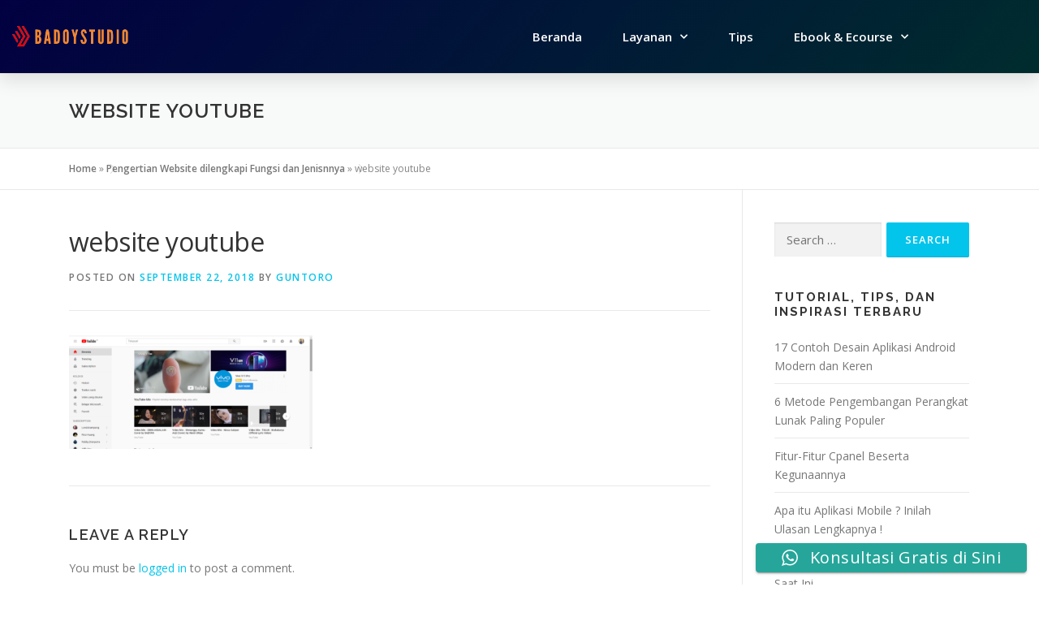

--- FILE ---
content_type: text/html; charset=UTF-8
request_url: https://badoystudio.com/pengertian-website/website-youtube/
body_size: 21136
content:
<!DOCTYPE html>
<html lang="en-US">
<head>
	<meta charset="UTF-8" />
	<meta name="viewport" content="width=device-width, initial-scale=1" />
	<link rel="profile" href="https://gmpg.org/xfn/11" />
	<link rel="pingback" href="https://badoystudio.com/xmlrpc.php" />
	<meta name='robots' content='index, follow, max-image-preview:large, max-snippet:-1, max-video-preview:-1' />
	<!-- Pixel Cat Facebook Pixel Code -->
	<script>
	!function(f,b,e,v,n,t,s){if(f.fbq)return;n=f.fbq=function(){n.callMethod?
	n.callMethod.apply(n,arguments):n.queue.push(arguments)};if(!f._fbq)f._fbq=n;
	n.push=n;n.loaded=!0;n.version='2.0';n.queue=[];t=b.createElement(e);t.async=!0;
	t.src=v;s=b.getElementsByTagName(e)[0];s.parentNode.insertBefore(t,s)}(window,
	document,'script','https://connect.facebook.net/en_US/fbevents.js' );
	fbq( 'init', '452764212699737' );	</script>
	<!-- DO NOT MODIFY -->
	<!-- End Facebook Pixel Code -->
	
	<!-- This site is optimized with the Yoast SEO plugin v26.7 - https://yoast.com/wordpress/plugins/seo/ -->
	<title>website youtube - Badoy Studio</title>
	<link rel="canonical" href="https://badoystudio.com/pengertian-website/website-youtube/" />
	<meta property="og:locale" content="en_US" />
	<meta property="og:type" content="article" />
	<meta property="og:title" content="website youtube - Badoy Studio" />
	<meta property="og:url" content="https://badoystudio.com/pengertian-website/website-youtube/" />
	<meta property="og:site_name" content="Badoy Studio" />
	<meta property="article:publisher" content="http://facebook.com/badoystudio" />
	<meta property="article:modified_time" content="2018-09-22T07:18:07+00:00" />
	<meta property="og:image" content="https://badoystudio.com/pengertian-website/website-youtube" />
	<meta property="og:image:width" content="1365" />
	<meta property="og:image:height" content="637" />
	<meta property="og:image:type" content="image/png" />
	<meta name="twitter:card" content="summary_large_image" />
	<script type="application/ld+json" class="yoast-schema-graph">{"@context":"https://schema.org","@graph":[{"@type":"WebPage","@id":"https://badoystudio.com/pengertian-website/website-youtube/","url":"https://badoystudio.com/pengertian-website/website-youtube/","name":"website youtube - Badoy Studio","isPartOf":{"@id":"https://badoystudio.com/#website"},"primaryImageOfPage":{"@id":"https://badoystudio.com/pengertian-website/website-youtube/#primaryimage"},"image":{"@id":"https://badoystudio.com/pengertian-website/website-youtube/#primaryimage"},"thumbnailUrl":"https://badoystudio.com/wp-content/uploads/2018/09/website-youtube.png","datePublished":"2018-09-22T07:17:50+00:00","dateModified":"2018-09-22T07:18:07+00:00","breadcrumb":{"@id":"https://badoystudio.com/pengertian-website/website-youtube/#breadcrumb"},"inLanguage":"en-US","potentialAction":[{"@type":"ReadAction","target":["https://badoystudio.com/pengertian-website/website-youtube/"]}]},{"@type":"ImageObject","inLanguage":"en-US","@id":"https://badoystudio.com/pengertian-website/website-youtube/#primaryimage","url":"https://badoystudio.com/wp-content/uploads/2018/09/website-youtube.png","contentUrl":"https://badoystudio.com/wp-content/uploads/2018/09/website-youtube.png","width":1365,"height":637,"caption":"pengertian website"},{"@type":"BreadcrumbList","@id":"https://badoystudio.com/pengertian-website/website-youtube/#breadcrumb","itemListElement":[{"@type":"ListItem","position":1,"name":"Home","item":"https://badoystudio.com/"},{"@type":"ListItem","position":2,"name":"Pengertian Website dilengkapi Fungsi dan Jenisnnya","item":"https://badoystudio.com/pengertian-website/"},{"@type":"ListItem","position":3,"name":"website youtube"}]},{"@type":"WebSite","@id":"https://badoystudio.com/#website","url":"https://badoystudio.com/","name":"Badoystudio.com","description":"Jasa Pembuatan Website Profesional &amp; Murah","alternateName":"Badoy Studio","potentialAction":[{"@type":"SearchAction","target":{"@type":"EntryPoint","urlTemplate":"https://badoystudio.com/?s={search_term_string}"},"query-input":{"@type":"PropertyValueSpecification","valueRequired":true,"valueName":"search_term_string"}}],"inLanguage":"en-US"}]}</script>
	<!-- / Yoast SEO plugin. -->


<link rel='dns-prefetch' href='//fonts.googleapis.com' />
<link rel="alternate" type="application/rss+xml" title="Badoy Studio &raquo; Feed" href="https://badoystudio.com/feed/" />
<link rel="alternate" type="application/rss+xml" title="Badoy Studio &raquo; Comments Feed" href="https://badoystudio.com/comments/feed/" />
<link rel="alternate" type="application/rss+xml" title="Badoy Studio &raquo; website youtube Comments Feed" href="https://badoystudio.com/pengertian-website/website-youtube/feed/" />
<link rel="alternate" title="oEmbed (JSON)" type="application/json+oembed" href="https://badoystudio.com/wp-json/oembed/1.0/embed?url=https%3A%2F%2Fbadoystudio.com%2Fpengertian-website%2Fwebsite-youtube%2F" />
<link rel="alternate" title="oEmbed (XML)" type="text/xml+oembed" href="https://badoystudio.com/wp-json/oembed/1.0/embed?url=https%3A%2F%2Fbadoystudio.com%2Fpengertian-website%2Fwebsite-youtube%2F&#038;format=xml" />
		<!-- This site uses the Google Analytics by MonsterInsights plugin v9.11.1 - Using Analytics tracking - https://www.monsterinsights.com/ -->
							<script src="//www.googletagmanager.com/gtag/js?id=G-1CZTX0GVTK"  data-cfasync="false" data-wpfc-render="false" type="text/javascript" async></script>
			<script data-cfasync="false" data-wpfc-render="false" type="text/javascript">
				var mi_version = '9.11.1';
				var mi_track_user = true;
				var mi_no_track_reason = '';
								var MonsterInsightsDefaultLocations = {"page_location":"https:\/\/badoystudio.com\/pengertian-website\/website-youtube\/"};
								if ( typeof MonsterInsightsPrivacyGuardFilter === 'function' ) {
					var MonsterInsightsLocations = (typeof MonsterInsightsExcludeQuery === 'object') ? MonsterInsightsPrivacyGuardFilter( MonsterInsightsExcludeQuery ) : MonsterInsightsPrivacyGuardFilter( MonsterInsightsDefaultLocations );
				} else {
					var MonsterInsightsLocations = (typeof MonsterInsightsExcludeQuery === 'object') ? MonsterInsightsExcludeQuery : MonsterInsightsDefaultLocations;
				}

								var disableStrs = [
										'ga-disable-G-1CZTX0GVTK',
									];

				/* Function to detect opted out users */
				function __gtagTrackerIsOptedOut() {
					for (var index = 0; index < disableStrs.length; index++) {
						if (document.cookie.indexOf(disableStrs[index] + '=true') > -1) {
							return true;
						}
					}

					return false;
				}

				/* Disable tracking if the opt-out cookie exists. */
				if (__gtagTrackerIsOptedOut()) {
					for (var index = 0; index < disableStrs.length; index++) {
						window[disableStrs[index]] = true;
					}
				}

				/* Opt-out function */
				function __gtagTrackerOptout() {
					for (var index = 0; index < disableStrs.length; index++) {
						document.cookie = disableStrs[index] + '=true; expires=Thu, 31 Dec 2099 23:59:59 UTC; path=/';
						window[disableStrs[index]] = true;
					}
				}

				if ('undefined' === typeof gaOptout) {
					function gaOptout() {
						__gtagTrackerOptout();
					}
				}
								window.dataLayer = window.dataLayer || [];

				window.MonsterInsightsDualTracker = {
					helpers: {},
					trackers: {},
				};
				if (mi_track_user) {
					function __gtagDataLayer() {
						dataLayer.push(arguments);
					}

					function __gtagTracker(type, name, parameters) {
						if (!parameters) {
							parameters = {};
						}

						if (parameters.send_to) {
							__gtagDataLayer.apply(null, arguments);
							return;
						}

						if (type === 'event') {
														parameters.send_to = monsterinsights_frontend.v4_id;
							var hookName = name;
							if (typeof parameters['event_category'] !== 'undefined') {
								hookName = parameters['event_category'] + ':' + name;
							}

							if (typeof MonsterInsightsDualTracker.trackers[hookName] !== 'undefined') {
								MonsterInsightsDualTracker.trackers[hookName](parameters);
							} else {
								__gtagDataLayer('event', name, parameters);
							}
							
						} else {
							__gtagDataLayer.apply(null, arguments);
						}
					}

					__gtagTracker('js', new Date());
					__gtagTracker('set', {
						'developer_id.dZGIzZG': true,
											});
					if ( MonsterInsightsLocations.page_location ) {
						__gtagTracker('set', MonsterInsightsLocations);
					}
										__gtagTracker('config', 'G-1CZTX0GVTK', {"forceSSL":"true","link_attribution":"true"} );
										window.gtag = __gtagTracker;										(function () {
						/* https://developers.google.com/analytics/devguides/collection/analyticsjs/ */
						/* ga and __gaTracker compatibility shim. */
						var noopfn = function () {
							return null;
						};
						var newtracker = function () {
							return new Tracker();
						};
						var Tracker = function () {
							return null;
						};
						var p = Tracker.prototype;
						p.get = noopfn;
						p.set = noopfn;
						p.send = function () {
							var args = Array.prototype.slice.call(arguments);
							args.unshift('send');
							__gaTracker.apply(null, args);
						};
						var __gaTracker = function () {
							var len = arguments.length;
							if (len === 0) {
								return;
							}
							var f = arguments[len - 1];
							if (typeof f !== 'object' || f === null || typeof f.hitCallback !== 'function') {
								if ('send' === arguments[0]) {
									var hitConverted, hitObject = false, action;
									if ('event' === arguments[1]) {
										if ('undefined' !== typeof arguments[3]) {
											hitObject = {
												'eventAction': arguments[3],
												'eventCategory': arguments[2],
												'eventLabel': arguments[4],
												'value': arguments[5] ? arguments[5] : 1,
											}
										}
									}
									if ('pageview' === arguments[1]) {
										if ('undefined' !== typeof arguments[2]) {
											hitObject = {
												'eventAction': 'page_view',
												'page_path': arguments[2],
											}
										}
									}
									if (typeof arguments[2] === 'object') {
										hitObject = arguments[2];
									}
									if (typeof arguments[5] === 'object') {
										Object.assign(hitObject, arguments[5]);
									}
									if ('undefined' !== typeof arguments[1].hitType) {
										hitObject = arguments[1];
										if ('pageview' === hitObject.hitType) {
											hitObject.eventAction = 'page_view';
										}
									}
									if (hitObject) {
										action = 'timing' === arguments[1].hitType ? 'timing_complete' : hitObject.eventAction;
										hitConverted = mapArgs(hitObject);
										__gtagTracker('event', action, hitConverted);
									}
								}
								return;
							}

							function mapArgs(args) {
								var arg, hit = {};
								var gaMap = {
									'eventCategory': 'event_category',
									'eventAction': 'event_action',
									'eventLabel': 'event_label',
									'eventValue': 'event_value',
									'nonInteraction': 'non_interaction',
									'timingCategory': 'event_category',
									'timingVar': 'name',
									'timingValue': 'value',
									'timingLabel': 'event_label',
									'page': 'page_path',
									'location': 'page_location',
									'title': 'page_title',
									'referrer' : 'page_referrer',
								};
								for (arg in args) {
																		if (!(!args.hasOwnProperty(arg) || !gaMap.hasOwnProperty(arg))) {
										hit[gaMap[arg]] = args[arg];
									} else {
										hit[arg] = args[arg];
									}
								}
								return hit;
							}

							try {
								f.hitCallback();
							} catch (ex) {
							}
						};
						__gaTracker.create = newtracker;
						__gaTracker.getByName = newtracker;
						__gaTracker.getAll = function () {
							return [];
						};
						__gaTracker.remove = noopfn;
						__gaTracker.loaded = true;
						window['__gaTracker'] = __gaTracker;
					})();
									} else {
										console.log("");
					(function () {
						function __gtagTracker() {
							return null;
						}

						window['__gtagTracker'] = __gtagTracker;
						window['gtag'] = __gtagTracker;
					})();
									}
			</script>
							<!-- / Google Analytics by MonsterInsights -->
		<style id='wp-img-auto-sizes-contain-inline-css' type='text/css'>
img:is([sizes=auto i],[sizes^="auto," i]){contain-intrinsic-size:3000px 1500px}
/*# sourceURL=wp-img-auto-sizes-contain-inline-css */
</style>

<link rel='stylesheet' id='ht_ctc_main_css-css' href='https://badoystudio.com/wp-content/plugins/click-to-chat-for-whatsapp/new/inc/assets/css/main.css?ver=4.35' type='text/css' media='all' />
<link rel='stylesheet' id='hfe-widgets-style-css' href='https://badoystudio.com/wp-content/plugins/header-footer-elementor/inc/widgets-css/frontend.css?ver=2.8.1' type='text/css' media='all' />
<style id='wp-emoji-styles-inline-css' type='text/css'>

	img.wp-smiley, img.emoji {
		display: inline !important;
		border: none !important;
		box-shadow: none !important;
		height: 1em !important;
		width: 1em !important;
		margin: 0 0.07em !important;
		vertical-align: -0.1em !important;
		background: none !important;
		padding: 0 !important;
	}
/*# sourceURL=wp-emoji-styles-inline-css */
</style>
<link rel='stylesheet' id='wp-block-library-css' href='https://badoystudio.com/wp-includes/css/dist/block-library/style.min.css?ver=6.9' type='text/css' media='all' />
<style id='wp-block-library-theme-inline-css' type='text/css'>
.wp-block-audio :where(figcaption){color:#555;font-size:13px;text-align:center}.is-dark-theme .wp-block-audio :where(figcaption){color:#ffffffa6}.wp-block-audio{margin:0 0 1em}.wp-block-code{border:1px solid #ccc;border-radius:4px;font-family:Menlo,Consolas,monaco,monospace;padding:.8em 1em}.wp-block-embed :where(figcaption){color:#555;font-size:13px;text-align:center}.is-dark-theme .wp-block-embed :where(figcaption){color:#ffffffa6}.wp-block-embed{margin:0 0 1em}.blocks-gallery-caption{color:#555;font-size:13px;text-align:center}.is-dark-theme .blocks-gallery-caption{color:#ffffffa6}:root :where(.wp-block-image figcaption){color:#555;font-size:13px;text-align:center}.is-dark-theme :root :where(.wp-block-image figcaption){color:#ffffffa6}.wp-block-image{margin:0 0 1em}.wp-block-pullquote{border-bottom:4px solid;border-top:4px solid;color:currentColor;margin-bottom:1.75em}.wp-block-pullquote :where(cite),.wp-block-pullquote :where(footer),.wp-block-pullquote__citation{color:currentColor;font-size:.8125em;font-style:normal;text-transform:uppercase}.wp-block-quote{border-left:.25em solid;margin:0 0 1.75em;padding-left:1em}.wp-block-quote cite,.wp-block-quote footer{color:currentColor;font-size:.8125em;font-style:normal;position:relative}.wp-block-quote:where(.has-text-align-right){border-left:none;border-right:.25em solid;padding-left:0;padding-right:1em}.wp-block-quote:where(.has-text-align-center){border:none;padding-left:0}.wp-block-quote.is-large,.wp-block-quote.is-style-large,.wp-block-quote:where(.is-style-plain){border:none}.wp-block-search .wp-block-search__label{font-weight:700}.wp-block-search__button{border:1px solid #ccc;padding:.375em .625em}:where(.wp-block-group.has-background){padding:1.25em 2.375em}.wp-block-separator.has-css-opacity{opacity:.4}.wp-block-separator{border:none;border-bottom:2px solid;margin-left:auto;margin-right:auto}.wp-block-separator.has-alpha-channel-opacity{opacity:1}.wp-block-separator:not(.is-style-wide):not(.is-style-dots){width:100px}.wp-block-separator.has-background:not(.is-style-dots){border-bottom:none;height:1px}.wp-block-separator.has-background:not(.is-style-wide):not(.is-style-dots){height:2px}.wp-block-table{margin:0 0 1em}.wp-block-table td,.wp-block-table th{word-break:normal}.wp-block-table :where(figcaption){color:#555;font-size:13px;text-align:center}.is-dark-theme .wp-block-table :where(figcaption){color:#ffffffa6}.wp-block-video :where(figcaption){color:#555;font-size:13px;text-align:center}.is-dark-theme .wp-block-video :where(figcaption){color:#ffffffa6}.wp-block-video{margin:0 0 1em}:root :where(.wp-block-template-part.has-background){margin-bottom:0;margin-top:0;padding:1.25em 2.375em}
/*# sourceURL=/wp-includes/css/dist/block-library/theme.min.css */
</style>
<style id='classic-theme-styles-inline-css' type='text/css'>
/*! This file is auto-generated */
.wp-block-button__link{color:#fff;background-color:#32373c;border-radius:9999px;box-shadow:none;text-decoration:none;padding:calc(.667em + 2px) calc(1.333em + 2px);font-size:1.125em}.wp-block-file__button{background:#32373c;color:#fff;text-decoration:none}
/*# sourceURL=/wp-includes/css/classic-themes.min.css */
</style>
<style id='global-styles-inline-css' type='text/css'>
:root{--wp--preset--aspect-ratio--square: 1;--wp--preset--aspect-ratio--4-3: 4/3;--wp--preset--aspect-ratio--3-4: 3/4;--wp--preset--aspect-ratio--3-2: 3/2;--wp--preset--aspect-ratio--2-3: 2/3;--wp--preset--aspect-ratio--16-9: 16/9;--wp--preset--aspect-ratio--9-16: 9/16;--wp--preset--color--black: #000000;--wp--preset--color--cyan-bluish-gray: #abb8c3;--wp--preset--color--white: #ffffff;--wp--preset--color--pale-pink: #f78da7;--wp--preset--color--vivid-red: #cf2e2e;--wp--preset--color--luminous-vivid-orange: #ff6900;--wp--preset--color--luminous-vivid-amber: #fcb900;--wp--preset--color--light-green-cyan: #7bdcb5;--wp--preset--color--vivid-green-cyan: #00d084;--wp--preset--color--pale-cyan-blue: #8ed1fc;--wp--preset--color--vivid-cyan-blue: #0693e3;--wp--preset--color--vivid-purple: #9b51e0;--wp--preset--gradient--vivid-cyan-blue-to-vivid-purple: linear-gradient(135deg,rgb(6,147,227) 0%,rgb(155,81,224) 100%);--wp--preset--gradient--light-green-cyan-to-vivid-green-cyan: linear-gradient(135deg,rgb(122,220,180) 0%,rgb(0,208,130) 100%);--wp--preset--gradient--luminous-vivid-amber-to-luminous-vivid-orange: linear-gradient(135deg,rgb(252,185,0) 0%,rgb(255,105,0) 100%);--wp--preset--gradient--luminous-vivid-orange-to-vivid-red: linear-gradient(135deg,rgb(255,105,0) 0%,rgb(207,46,46) 100%);--wp--preset--gradient--very-light-gray-to-cyan-bluish-gray: linear-gradient(135deg,rgb(238,238,238) 0%,rgb(169,184,195) 100%);--wp--preset--gradient--cool-to-warm-spectrum: linear-gradient(135deg,rgb(74,234,220) 0%,rgb(151,120,209) 20%,rgb(207,42,186) 40%,rgb(238,44,130) 60%,rgb(251,105,98) 80%,rgb(254,248,76) 100%);--wp--preset--gradient--blush-light-purple: linear-gradient(135deg,rgb(255,206,236) 0%,rgb(152,150,240) 100%);--wp--preset--gradient--blush-bordeaux: linear-gradient(135deg,rgb(254,205,165) 0%,rgb(254,45,45) 50%,rgb(107,0,62) 100%);--wp--preset--gradient--luminous-dusk: linear-gradient(135deg,rgb(255,203,112) 0%,rgb(199,81,192) 50%,rgb(65,88,208) 100%);--wp--preset--gradient--pale-ocean: linear-gradient(135deg,rgb(255,245,203) 0%,rgb(182,227,212) 50%,rgb(51,167,181) 100%);--wp--preset--gradient--electric-grass: linear-gradient(135deg,rgb(202,248,128) 0%,rgb(113,206,126) 100%);--wp--preset--gradient--midnight: linear-gradient(135deg,rgb(2,3,129) 0%,rgb(40,116,252) 100%);--wp--preset--font-size--small: 13px;--wp--preset--font-size--medium: 20px;--wp--preset--font-size--large: 36px;--wp--preset--font-size--x-large: 42px;--wp--preset--spacing--20: 0.44rem;--wp--preset--spacing--30: 0.67rem;--wp--preset--spacing--40: 1rem;--wp--preset--spacing--50: 1.5rem;--wp--preset--spacing--60: 2.25rem;--wp--preset--spacing--70: 3.38rem;--wp--preset--spacing--80: 5.06rem;--wp--preset--shadow--natural: 6px 6px 9px rgba(0, 0, 0, 0.2);--wp--preset--shadow--deep: 12px 12px 50px rgba(0, 0, 0, 0.4);--wp--preset--shadow--sharp: 6px 6px 0px rgba(0, 0, 0, 0.2);--wp--preset--shadow--outlined: 6px 6px 0px -3px rgb(255, 255, 255), 6px 6px rgb(0, 0, 0);--wp--preset--shadow--crisp: 6px 6px 0px rgb(0, 0, 0);}:where(.is-layout-flex){gap: 0.5em;}:where(.is-layout-grid){gap: 0.5em;}body .is-layout-flex{display: flex;}.is-layout-flex{flex-wrap: wrap;align-items: center;}.is-layout-flex > :is(*, div){margin: 0;}body .is-layout-grid{display: grid;}.is-layout-grid > :is(*, div){margin: 0;}:where(.wp-block-columns.is-layout-flex){gap: 2em;}:where(.wp-block-columns.is-layout-grid){gap: 2em;}:where(.wp-block-post-template.is-layout-flex){gap: 1.25em;}:where(.wp-block-post-template.is-layout-grid){gap: 1.25em;}.has-black-color{color: var(--wp--preset--color--black) !important;}.has-cyan-bluish-gray-color{color: var(--wp--preset--color--cyan-bluish-gray) !important;}.has-white-color{color: var(--wp--preset--color--white) !important;}.has-pale-pink-color{color: var(--wp--preset--color--pale-pink) !important;}.has-vivid-red-color{color: var(--wp--preset--color--vivid-red) !important;}.has-luminous-vivid-orange-color{color: var(--wp--preset--color--luminous-vivid-orange) !important;}.has-luminous-vivid-amber-color{color: var(--wp--preset--color--luminous-vivid-amber) !important;}.has-light-green-cyan-color{color: var(--wp--preset--color--light-green-cyan) !important;}.has-vivid-green-cyan-color{color: var(--wp--preset--color--vivid-green-cyan) !important;}.has-pale-cyan-blue-color{color: var(--wp--preset--color--pale-cyan-blue) !important;}.has-vivid-cyan-blue-color{color: var(--wp--preset--color--vivid-cyan-blue) !important;}.has-vivid-purple-color{color: var(--wp--preset--color--vivid-purple) !important;}.has-black-background-color{background-color: var(--wp--preset--color--black) !important;}.has-cyan-bluish-gray-background-color{background-color: var(--wp--preset--color--cyan-bluish-gray) !important;}.has-white-background-color{background-color: var(--wp--preset--color--white) !important;}.has-pale-pink-background-color{background-color: var(--wp--preset--color--pale-pink) !important;}.has-vivid-red-background-color{background-color: var(--wp--preset--color--vivid-red) !important;}.has-luminous-vivid-orange-background-color{background-color: var(--wp--preset--color--luminous-vivid-orange) !important;}.has-luminous-vivid-amber-background-color{background-color: var(--wp--preset--color--luminous-vivid-amber) !important;}.has-light-green-cyan-background-color{background-color: var(--wp--preset--color--light-green-cyan) !important;}.has-vivid-green-cyan-background-color{background-color: var(--wp--preset--color--vivid-green-cyan) !important;}.has-pale-cyan-blue-background-color{background-color: var(--wp--preset--color--pale-cyan-blue) !important;}.has-vivid-cyan-blue-background-color{background-color: var(--wp--preset--color--vivid-cyan-blue) !important;}.has-vivid-purple-background-color{background-color: var(--wp--preset--color--vivid-purple) !important;}.has-black-border-color{border-color: var(--wp--preset--color--black) !important;}.has-cyan-bluish-gray-border-color{border-color: var(--wp--preset--color--cyan-bluish-gray) !important;}.has-white-border-color{border-color: var(--wp--preset--color--white) !important;}.has-pale-pink-border-color{border-color: var(--wp--preset--color--pale-pink) !important;}.has-vivid-red-border-color{border-color: var(--wp--preset--color--vivid-red) !important;}.has-luminous-vivid-orange-border-color{border-color: var(--wp--preset--color--luminous-vivid-orange) !important;}.has-luminous-vivid-amber-border-color{border-color: var(--wp--preset--color--luminous-vivid-amber) !important;}.has-light-green-cyan-border-color{border-color: var(--wp--preset--color--light-green-cyan) !important;}.has-vivid-green-cyan-border-color{border-color: var(--wp--preset--color--vivid-green-cyan) !important;}.has-pale-cyan-blue-border-color{border-color: var(--wp--preset--color--pale-cyan-blue) !important;}.has-vivid-cyan-blue-border-color{border-color: var(--wp--preset--color--vivid-cyan-blue) !important;}.has-vivid-purple-border-color{border-color: var(--wp--preset--color--vivid-purple) !important;}.has-vivid-cyan-blue-to-vivid-purple-gradient-background{background: var(--wp--preset--gradient--vivid-cyan-blue-to-vivid-purple) !important;}.has-light-green-cyan-to-vivid-green-cyan-gradient-background{background: var(--wp--preset--gradient--light-green-cyan-to-vivid-green-cyan) !important;}.has-luminous-vivid-amber-to-luminous-vivid-orange-gradient-background{background: var(--wp--preset--gradient--luminous-vivid-amber-to-luminous-vivid-orange) !important;}.has-luminous-vivid-orange-to-vivid-red-gradient-background{background: var(--wp--preset--gradient--luminous-vivid-orange-to-vivid-red) !important;}.has-very-light-gray-to-cyan-bluish-gray-gradient-background{background: var(--wp--preset--gradient--very-light-gray-to-cyan-bluish-gray) !important;}.has-cool-to-warm-spectrum-gradient-background{background: var(--wp--preset--gradient--cool-to-warm-spectrum) !important;}.has-blush-light-purple-gradient-background{background: var(--wp--preset--gradient--blush-light-purple) !important;}.has-blush-bordeaux-gradient-background{background: var(--wp--preset--gradient--blush-bordeaux) !important;}.has-luminous-dusk-gradient-background{background: var(--wp--preset--gradient--luminous-dusk) !important;}.has-pale-ocean-gradient-background{background: var(--wp--preset--gradient--pale-ocean) !important;}.has-electric-grass-gradient-background{background: var(--wp--preset--gradient--electric-grass) !important;}.has-midnight-gradient-background{background: var(--wp--preset--gradient--midnight) !important;}.has-small-font-size{font-size: var(--wp--preset--font-size--small) !important;}.has-medium-font-size{font-size: var(--wp--preset--font-size--medium) !important;}.has-large-font-size{font-size: var(--wp--preset--font-size--large) !important;}.has-x-large-font-size{font-size: var(--wp--preset--font-size--x-large) !important;}
:where(.wp-block-post-template.is-layout-flex){gap: 1.25em;}:where(.wp-block-post-template.is-layout-grid){gap: 1.25em;}
:where(.wp-block-term-template.is-layout-flex){gap: 1.25em;}:where(.wp-block-term-template.is-layout-grid){gap: 1.25em;}
:where(.wp-block-columns.is-layout-flex){gap: 2em;}:where(.wp-block-columns.is-layout-grid){gap: 2em;}
:root :where(.wp-block-pullquote){font-size: 1.5em;line-height: 1.6;}
/*# sourceURL=global-styles-inline-css */
</style>
<link rel='stylesheet' id='landfosterpro-centered-css-css' href='https://badoystudio.com/wp-content/plugins/landfoster-pro/assets/css/landfosterpro-centered-timeline.min.css?ver=6.9' type='text/css' media='all' />
<link rel='stylesheet' id='landfosterpro-horizontal-css-css' href='https://badoystudio.com/wp-content/plugins/landfoster-pro/assets/css/landfosterpro-horizontal-styles.min.css?ver=6.9' type='text/css' media='all' />
<link rel='stylesheet' id='landfosterpro-fontello-css-css' href='https://badoystudio.com/wp-content/plugins/landfoster-pro/assets/css/landfosterpro-fontello.css?ver=6.9' type='text/css' media='all' />
<link rel='stylesheet' id='hfe-style-css' href='https://badoystudio.com/wp-content/plugins/header-footer-elementor/assets/css/header-footer-elementor.css?ver=2.8.1' type='text/css' media='all' />
<link rel='stylesheet' id='elementor-icons-css' href='https://badoystudio.com/wp-content/plugins/elementor/assets/lib/eicons/css/elementor-icons.min.css?ver=5.45.0' type='text/css' media='all' />
<link rel='stylesheet' id='elementor-frontend-css' href='https://badoystudio.com/wp-content/plugins/elementor/assets/css/frontend.min.css?ver=3.34.1' type='text/css' media='all' />
<link rel='stylesheet' id='elementor-post-7-css' href='https://badoystudio.com/wp-content/uploads/elementor/css/post-7.css?ver=1768452886' type='text/css' media='all' />
<link rel='stylesheet' id='landfosterpro-css' href='https://badoystudio.com/wp-content/plugins/landfoster-pro/assets/css/landfosterpro.css?ver=1.6.0' type='text/css' media='all' />
<link rel='stylesheet' id='landfoster-frontend-css' href='https://badoystudio.com/wp-content/plugins/landfoster-pro/assets/css/frontend.css?ver=1.6.0' type='text/css' media='all' />
<link rel='stylesheet' id='font-awesome-5-all-css' href='https://badoystudio.com/wp-content/plugins/elementor/assets/lib/font-awesome/css/all.min.css?ver=3.34.1' type='text/css' media='all' />
<link rel='stylesheet' id='font-awesome-4-shim-css' href='https://badoystudio.com/wp-content/plugins/elementor/assets/lib/font-awesome/css/v4-shims.min.css?ver=3.34.1' type='text/css' media='all' />
<link rel='stylesheet' id='elementor-post-23165-css' href='https://badoystudio.com/wp-content/uploads/elementor/css/post-23165.css?ver=1768452887' type='text/css' media='all' />
<link rel='stylesheet' id='elementor-post-23189-css' href='https://badoystudio.com/wp-content/uploads/elementor/css/post-23189.css?ver=1768452887' type='text/css' media='all' />
<link rel='stylesheet' id='onepress-fonts-css' href='https://fonts.googleapis.com/css?family=Raleway%3A400%2C500%2C600%2C700%2C300%2C100%2C800%2C900%7COpen+Sans%3A400%2C300%2C300italic%2C400italic%2C600%2C600italic%2C700%2C700italic&#038;subset=latin%2Clatin-ext&#038;display=swap&#038;ver=2.3.16' type='text/css' media='all' />
<link rel='stylesheet' id='onepress-animate-css' href='https://badoystudio.com/wp-content/themes/onepress/assets/css/animate.min.css?ver=2.3.16' type='text/css' media='all' />
<link rel='stylesheet' id='onepress-fa-css' href='https://badoystudio.com/wp-content/themes/onepress/assets/fontawesome-v6/css/all.min.css?ver=6.5.1' type='text/css' media='all' />
<link rel='stylesheet' id='onepress-fa-shims-css' href='https://badoystudio.com/wp-content/themes/onepress/assets/fontawesome-v6/css/v4-shims.min.css?ver=6.5.1' type='text/css' media='all' />
<link rel='stylesheet' id='onepress-bootstrap-css' href='https://badoystudio.com/wp-content/themes/onepress/assets/css/bootstrap.min.css?ver=2.3.16' type='text/css' media='all' />
<link rel='stylesheet' id='onepress-style-css' href='https://badoystudio.com/wp-content/themes/onepress/style.css?ver=6.9' type='text/css' media='all' />
<style id='onepress-style-inline-css' type='text/css'>
#main .video-section section.hero-slideshow-wrapper{background:transparent}.hero-slideshow-wrapper:after{position:absolute;top:0px;left:0px;width:100%;height:100%;background-color:rgba(0,0,0,0.3);display:block;content:""}#parallax-hero .jarallax-container .parallax-bg:before{background-color:rgba(0,0,0,0.3)}.body-desktop .parallax-hero .hero-slideshow-wrapper:after{display:none!important}#parallax-hero>.parallax-bg::before{background-color:rgba(0,0,0,0.3);opacity:1}.body-desktop .parallax-hero .hero-slideshow-wrapper:after{display:none!important}#footer-widgets{}.gallery-carousel .g-item{padding:0px 10px}.gallery-carousel-wrap{margin-left:-10px;margin-right:-10px}.gallery-grid .g-item,.gallery-masonry .g-item .inner{padding:10px}.gallery-grid-wrap,.gallery-masonry-wrap{margin-left:-10px;margin-right:-10px}.gallery-justified-wrap{margin-left:-20px;margin-right:-20px}
/*# sourceURL=onepress-style-inline-css */
</style>
<link rel='stylesheet' id='onepress-gallery-lightgallery-css' href='https://badoystudio.com/wp-content/themes/onepress/assets/css/lightgallery.css?ver=6.9' type='text/css' media='all' />
<link rel='stylesheet' id='hfe-elementor-icons-css' href='https://badoystudio.com/wp-content/plugins/elementor/assets/lib/eicons/css/elementor-icons.min.css?ver=5.34.0' type='text/css' media='all' />
<link rel='stylesheet' id='hfe-icons-list-css' href='https://badoystudio.com/wp-content/plugins/elementor/assets/css/widget-icon-list.min.css?ver=3.24.3' type='text/css' media='all' />
<link rel='stylesheet' id='hfe-social-icons-css' href='https://badoystudio.com/wp-content/plugins/elementor/assets/css/widget-social-icons.min.css?ver=3.24.0' type='text/css' media='all' />
<link rel='stylesheet' id='hfe-social-share-icons-brands-css' href='https://badoystudio.com/wp-content/plugins/elementor/assets/lib/font-awesome/css/brands.css?ver=5.15.3' type='text/css' media='all' />
<link rel='stylesheet' id='hfe-social-share-icons-fontawesome-css' href='https://badoystudio.com/wp-content/plugins/elementor/assets/lib/font-awesome/css/fontawesome.css?ver=5.15.3' type='text/css' media='all' />
<link rel='stylesheet' id='hfe-nav-menu-icons-css' href='https://badoystudio.com/wp-content/plugins/elementor/assets/lib/font-awesome/css/solid.css?ver=5.15.3' type='text/css' media='all' />
<link rel='stylesheet' id='hfe-widget-blockquote-css' href='https://badoystudio.com/wp-content/plugins/elementor-pro/assets/css/widget-blockquote.min.css?ver=3.25.0' type='text/css' media='all' />
<link rel='stylesheet' id='hfe-mega-menu-css' href='https://badoystudio.com/wp-content/plugins/elementor-pro/assets/css/widget-mega-menu.min.css?ver=3.26.2' type='text/css' media='all' />
<link rel='stylesheet' id='hfe-nav-menu-widget-css' href='https://badoystudio.com/wp-content/plugins/elementor-pro/assets/css/widget-nav-menu.min.css?ver=3.26.0' type='text/css' media='all' />
<link rel='stylesheet' id='eael-general-css' href='https://badoystudio.com/wp-content/plugins/essential-addons-for-elementor-lite/assets/front-end/css/view/general.min.css?ver=6.5.7' type='text/css' media='all' />
<link rel='stylesheet' id='elementor-gf-local-roboto-css' href='https://badoystudio.com/wp-content/uploads/elementor/google-fonts/css/roboto.css?ver=1742257334' type='text/css' media='all' />
<link rel='stylesheet' id='elementor-gf-local-robotoslab-css' href='https://badoystudio.com/wp-content/uploads/elementor/google-fonts/css/robotoslab.css?ver=1742257338' type='text/css' media='all' />
<link rel='stylesheet' id='elementor-gf-local-montserrat-css' href='https://badoystudio.com/wp-content/uploads/elementor/google-fonts/css/montserrat.css?ver=1742257345' type='text/css' media='all' />
<link rel='stylesheet' id='elementor-icons-shared-0-css' href='https://badoystudio.com/wp-content/plugins/elementor/assets/lib/font-awesome/css/fontawesome.min.css?ver=5.15.3' type='text/css' media='all' />
<link rel='stylesheet' id='elementor-icons-fa-solid-css' href='https://badoystudio.com/wp-content/plugins/elementor/assets/lib/font-awesome/css/solid.min.css?ver=5.15.3' type='text/css' media='all' />
<link rel='stylesheet' id='elementor-icons-fa-brands-css' href='https://badoystudio.com/wp-content/plugins/elementor/assets/lib/font-awesome/css/brands.min.css?ver=5.15.3' type='text/css' media='all' />
<script type="text/javascript" src="https://badoystudio.com/wp-includes/js/jquery/jquery.min.js?ver=3.7.1" id="jquery-core-js"></script>
<script type="text/javascript" src="https://badoystudio.com/wp-includes/js/jquery/jquery-migrate.min.js?ver=3.4.1" id="jquery-migrate-js"></script>
<script type="text/javascript" id="jquery-js-after">
/* <![CDATA[ */
!function($){"use strict";$(document).ready(function(){$(this).scrollTop()>100&&$(".hfe-scroll-to-top-wrap").removeClass("hfe-scroll-to-top-hide"),$(window).scroll(function(){$(this).scrollTop()<100?$(".hfe-scroll-to-top-wrap").fadeOut(300):$(".hfe-scroll-to-top-wrap").fadeIn(300)}),$(".hfe-scroll-to-top-wrap").on("click",function(){$("html, body").animate({scrollTop:0},300);return!1})})}(jQuery);
!function($){'use strict';$(document).ready(function(){var bar=$('.hfe-reading-progress-bar');if(!bar.length)return;$(window).on('scroll',function(){var s=$(window).scrollTop(),d=$(document).height()-$(window).height(),p=d? s/d*100:0;bar.css('width',p+'%')});});}(jQuery);
//# sourceURL=jquery-js-after
/* ]]> */
</script>
<script type="text/javascript" src="https://badoystudio.com/wp-content/plugins/google-analytics-for-wordpress/assets/js/frontend-gtag.min.js?ver=9.11.1" id="monsterinsights-frontend-script-js" async="async" data-wp-strategy="async"></script>
<script data-cfasync="false" data-wpfc-render="false" type="text/javascript" id='monsterinsights-frontend-script-js-extra'>/* <![CDATA[ */
var monsterinsights_frontend = {"js_events_tracking":"true","download_extensions":"doc,pdf,ppt,zip,xls,docx,pptx,xlsx","inbound_paths":"[{\"path\":\"\\\/go\\\/\",\"label\":\"affiliate\"},{\"path\":\"\\\/recommend\\\/\",\"label\":\"affiliate\"}]","home_url":"https:\/\/badoystudio.com","hash_tracking":"false","v4_id":"G-1CZTX0GVTK"};/* ]]> */
</script>
<script type="text/javascript" src="https://badoystudio.com/wp-content/plugins/elementor/assets/lib/font-awesome/js/v4-shims.min.js?ver=3.34.1" id="font-awesome-4-shim-js"></script>
<link rel="https://api.w.org/" href="https://badoystudio.com/wp-json/" /><link rel="alternate" title="JSON" type="application/json" href="https://badoystudio.com/wp-json/wp/v2/media/4053" /><link rel="EditURI" type="application/rsd+xml" title="RSD" href="https://badoystudio.com/xmlrpc.php?rsd" />
<meta name="generator" content="WordPress 6.9" />
<link rel='shortlink' href='https://badoystudio.com/?p=4053' />
<meta name="generator" content="Elementor 3.34.1; features: additional_custom_breakpoints; settings: css_print_method-external, google_font-enabled, font_display-auto">
			<style>
				.e-con.e-parent:nth-of-type(n+4):not(.e-lazyloaded):not(.e-no-lazyload),
				.e-con.e-parent:nth-of-type(n+4):not(.e-lazyloaded):not(.e-no-lazyload) * {
					background-image: none !important;
				}
				@media screen and (max-height: 1024px) {
					.e-con.e-parent:nth-of-type(n+3):not(.e-lazyloaded):not(.e-no-lazyload),
					.e-con.e-parent:nth-of-type(n+3):not(.e-lazyloaded):not(.e-no-lazyload) * {
						background-image: none !important;
					}
				}
				@media screen and (max-height: 640px) {
					.e-con.e-parent:nth-of-type(n+2):not(.e-lazyloaded):not(.e-no-lazyload),
					.e-con.e-parent:nth-of-type(n+2):not(.e-lazyloaded):not(.e-no-lazyload) * {
						background-image: none !important;
					}
				}
			</style>
			<link rel="icon" href="https://badoystudio.com/wp-content/uploads/2022/03/icon-baru-badoystudio-100x100.png" sizes="32x32" />
<link rel="icon" href="https://badoystudio.com/wp-content/uploads/2022/03/icon-baru-badoystudio.png" sizes="192x192" />
<link rel="apple-touch-icon" href="https://badoystudio.com/wp-content/uploads/2022/03/icon-baru-badoystudio.png" />
<meta name="msapplication-TileImage" content="https://badoystudio.com/wp-content/uploads/2022/03/icon-baru-badoystudio.png" />
		<style media="screen">
			#wp-admin-bar-sejoli-member-area { background-color: #179822!important; }
		</style>

		</head>

<body data-rsssl=1 class="attachment wp-singular attachment-template-default single single-attachment postid-4053 attachmentid-4053 attachment-png wp-custom-logo wp-theme-onepress ehf-header ehf-footer ehf-template-onepress ehf-stylesheet-onepress group-blog elementor-default elementor-kit-7">
<div id="page" class="hfeed site">

		<header id="masthead" itemscope="itemscope" itemtype="https://schema.org/WPHeader">
			<p class="main-title bhf-hidden" itemprop="headline"><a href="https://badoystudio.com" title="Badoy Studio" rel="home">Badoy Studio</a></p>
					<div data-elementor-type="wp-post" data-elementor-id="23165" class="elementor elementor-23165" data-elementor-post-type="elementor-hf">
						<section class="elementor-section elementor-top-section elementor-element elementor-element-710bbf78 elementor-section-height-min-height elementor-section-boxed elementor-section-height-default elementor-section-items-middle lfpro-sticky-section-no" data-id="710bbf78" data-element_type="section" data-settings="{&quot;background_background&quot;:&quot;gradient&quot;,&quot;sticky&quot;:&quot;top&quot;,&quot;sticky_on&quot;:[&quot;desktop&quot;,&quot;tablet&quot;,&quot;mobile&quot;],&quot;sticky_offset&quot;:0,&quot;sticky_effects_offset&quot;:0,&quot;sticky_anchor_link_offset&quot;:0}">
						<div class="elementor-container elementor-column-gap-default">
					<div class="elementor-column elementor-col-33 elementor-top-column elementor-element elementor-element-7843350d lfpro-sticky-section-no" data-id="7843350d" data-element_type="column">
			<div class="elementor-widget-wrap elementor-element-populated">
						<div class="elementor-element elementor-element-71731cb4 lfpro-sticky-section-no elementor-widget elementor-widget-theme-site-logo elementor-widget-image" data-id="71731cb4" data-element_type="widget" data-widget_type="theme-site-logo.default">
				<div class="elementor-widget-container">
											<a href="https://badoystudio.com">
			<img width="262" height="59" src="https://badoystudio.com/wp-content/uploads/2022/03/logo-baru-badoy-no-bg.png" class="attachment-full size-full wp-image-18317" alt="" srcset="https://badoystudio.com/wp-content/uploads/2022/03/logo-baru-badoy-no-bg.png 262w, https://badoystudio.com/wp-content/uploads/2022/03/logo-baru-badoy-no-bg-150x34.png 150w" sizes="(max-width: 262px) 100vw, 262px" />				</a>
											</div>
				</div>
					</div>
		</div>
				<div class="elementor-column elementor-col-33 elementor-top-column elementor-element elementor-element-5611b6c9 lfpro-sticky-section-no" data-id="5611b6c9" data-element_type="column">
			<div class="elementor-widget-wrap elementor-element-populated">
						<div class="elementor-element elementor-element-50dda8b9 elementor-nav-menu__align-end elementor-nav-menu--stretch elementor-nav-menu__text-align-center elementor-widget__width-initial elementor-nav-menu--dropdown-tablet elementor-nav-menu--toggle elementor-nav-menu--burger lfpro-sticky-section-no elementor-widget elementor-widget-nav-menu" data-id="50dda8b9" data-element_type="widget" data-settings="{&quot;full_width&quot;:&quot;stretch&quot;,&quot;submenu_icon&quot;:{&quot;value&quot;:&quot;&lt;i class=\&quot;fas fa-chevron-down\&quot; aria-hidden=\&quot;true\&quot;&gt;&lt;\/i&gt;&quot;,&quot;library&quot;:&quot;fa-solid&quot;},&quot;layout&quot;:&quot;horizontal&quot;,&quot;toggle&quot;:&quot;burger&quot;}" data-widget_type="nav-menu.default">
				<div class="elementor-widget-container">
								<nav aria-label="Menu" class="elementor-nav-menu--main elementor-nav-menu__container elementor-nav-menu--layout-horizontal e--pointer-underline e--animation-drop-out">
				<ul id="menu-1-50dda8b9" class="elementor-nav-menu"><li class="menu-item menu-item-type-custom menu-item-object-custom menu-item-home menu-item-8"><a href="https://badoystudio.com" class="elementor-item">Beranda</a></li>
<li class="menu-item menu-item-type-custom menu-item-object-custom menu-item-has-children menu-item-23440"><a href="#" class="elementor-item elementor-item-anchor">Layanan</a>
<ul class="sub-menu elementor-nav-menu--dropdown">
	<li class="menu-item menu-item-type-custom menu-item-object-custom menu-item-home menu-item-has-children menu-item-24495"><a href="https://badoystudio.com/" class="elementor-sub-item">Jasa Pembuatan Website</a>
	<ul class="sub-menu elementor-nav-menu--dropdown">
		<li class="menu-item menu-item-type-post_type menu-item-object-page menu-item-23441"><a href="https://badoystudio.com/jasa-pembuatan-website-company-profile/" class="elementor-sub-item">Jasa Pembuatan Website Company Profile</a></li>
		<li class="menu-item menu-item-type-post_type menu-item-object-page menu-item-23444"><a href="https://badoystudio.com/jasa-pembuatan-website-toko-online/" class="elementor-sub-item">Jasa Pembuatan Website Toko Online</a></li>
		<li class="menu-item menu-item-type-post_type menu-item-object-page menu-item-23607"><a href="https://badoystudio.com/jasa-pembuatan-website-portal-berita/" class="elementor-sub-item">Jasa Pembuatan Website Portal Berita</a></li>
		<li class="menu-item menu-item-type-custom menu-item-object-custom menu-item-23608"><a href="https://badoystudio.com/jasa-pembuatan-website-landing-page/" class="elementor-sub-item">Jasa Pembuatan Website Landing Page</a></li>
		<li class="menu-item menu-item-type-post_type menu-item-object-page menu-item-23443"><a href="https://badoystudio.com/jasa-pembuatan-website-sekolah/" class="elementor-sub-item">Jasa Pembuatan Website Sekolah</a></li>
	</ul>
</li>
	<li class="menu-item menu-item-type-custom menu-item-object-custom menu-item-has-children menu-item-24443"><a href="#" class="elementor-sub-item elementor-item-anchor">Jasa SEO</a>
	<ul class="sub-menu elementor-nav-menu--dropdown">
		<li class="menu-item menu-item-type-post_type menu-item-object-page menu-item-24447"><a href="https://badoystudio.com/jasa-seo-jakarta/" class="elementor-sub-item">Jasa SEO Jakarta</a></li>
		<li class="menu-item menu-item-type-post_type menu-item-object-page menu-item-24444"><a href="https://badoystudio.com/jasa-seo-surabaya/" class="elementor-sub-item">Jasa SEO Surabaya</a></li>
		<li class="menu-item menu-item-type-post_type menu-item-object-page menu-item-24445"><a href="https://badoystudio.com/jasa-seo-semarang/" class="elementor-sub-item">Jasa SEO Semarang</a></li>
		<li class="menu-item menu-item-type-post_type menu-item-object-page menu-item-24446"><a href="https://badoystudio.com/jasa-seo-medan/" class="elementor-sub-item">Jasa SEO Medan</a></li>
		<li class="menu-item menu-item-type-post_type menu-item-object-page menu-item-24448"><a href="https://badoystudio.com/jasa-seo-bandung/" class="elementor-sub-item">Jasa SEO Bandung</a></li>
		<li class="menu-item menu-item-type-post_type menu-item-object-page menu-item-24449"><a href="https://badoystudio.com/jasa-seo-bali/" class="elementor-sub-item">Jasa SEO Bali</a></li>
	</ul>
</li>
	<li class="menu-item menu-item-type-post_type menu-item-object-page menu-item-24494"><a href="https://badoystudio.com/jasa-maintenance-website/" class="elementor-sub-item">Jasa Maintenance Website</a></li>
	<li class="menu-item menu-item-type-post_type menu-item-object-page menu-item-24550"><a href="https://badoystudio.com/jasa-redesign-website/" class="elementor-sub-item">Jasa Redesign Website</a></li>
	<li class="menu-item menu-item-type-post_type menu-item-object-page menu-item-24560"><a href="https://badoystudio.com/jasa-backup-wordpress/" class="elementor-sub-item">Jasa Backup WordPress</a></li>
	<li class="menu-item menu-item-type-post_type menu-item-object-page menu-item-24568"><a href="https://badoystudio.com/jasa-pasang-ssl/" class="elementor-sub-item">Jasa Pasang SSL</a></li>
	<li class="menu-item menu-item-type-post_type menu-item-object-page menu-item-24576"><a href="https://badoystudio.com/jasa-hapus-malware-wordpress/" class="elementor-sub-item">Jasa Hapus Malware WordPress</a></li>
	<li class="menu-item menu-item-type-custom menu-item-object-custom menu-item-has-children menu-item-24605"><a href="#" class="elementor-sub-item elementor-item-anchor">Jasa Artikel</a>
	<ul class="sub-menu elementor-nav-menu--dropdown">
		<li class="menu-item menu-item-type-post_type menu-item-object-page menu-item-24604"><a href="https://badoystudio.com/jasa-penulis-artikel-seo/" class="elementor-sub-item">Jasa Penulis Artikel SEO</a></li>
		<li class="menu-item menu-item-type-post_type menu-item-object-page menu-item-24589"><a href="https://badoystudio.com/jasa-artikel-bulanan/" class="elementor-sub-item">Jasa Artikel Bulanan</a></li>
	</ul>
</li>
</ul>
</li>
<li class="menu-item menu-item-type-taxonomy menu-item-object-category menu-item-1912"><a href="https://badoystudio.com/category/tips/" class="elementor-item">Tips</a></li>
<li class="menu-item menu-item-type-custom menu-item-object-custom menu-item-has-children menu-item-18953"><a href="#" class="elementor-item elementor-item-anchor">Ebook &#038; Ecourse</a>
<ul class="sub-menu elementor-nav-menu--dropdown">
	<li class="menu-item menu-item-type-custom menu-item-object-custom menu-item-20993"><a href="https://badoystudio.com/kelas-mastering-website/" class="elementor-sub-item">Kelas Mastering Web</a></li>
	<li class="menu-item menu-item-type-post_type menu-item-object-page menu-item-18954"><a href="https://badoystudio.com/blogging-seo-mastery/" class="elementor-sub-item">Blogging &#038; seo mastery</a></li>
	<li class="menu-item menu-item-type-post_type menu-item-object-page menu-item-18956"><a href="https://badoystudio.com/paket-lengkap-ebook-belajar-android/" class="elementor-sub-item">Paket Lengkap Ebook Belajar Android Studio</a></li>
</ul>
</li>
</ul>			</nav>
					<div class="elementor-menu-toggle" role="button" tabindex="0" aria-label="Menu Toggle" aria-expanded="false">
			<i aria-hidden="true" role="presentation" class="elementor-menu-toggle__icon--open eicon-menu-bar"></i><i aria-hidden="true" role="presentation" class="elementor-menu-toggle__icon--close eicon-close"></i>		</div>
					<nav class="elementor-nav-menu--dropdown elementor-nav-menu__container" aria-hidden="true">
				<ul id="menu-2-50dda8b9" class="elementor-nav-menu"><li class="menu-item menu-item-type-custom menu-item-object-custom menu-item-home menu-item-8"><a href="https://badoystudio.com" class="elementor-item" tabindex="-1">Beranda</a></li>
<li class="menu-item menu-item-type-custom menu-item-object-custom menu-item-has-children menu-item-23440"><a href="#" class="elementor-item elementor-item-anchor" tabindex="-1">Layanan</a>
<ul class="sub-menu elementor-nav-menu--dropdown">
	<li class="menu-item menu-item-type-custom menu-item-object-custom menu-item-home menu-item-has-children menu-item-24495"><a href="https://badoystudio.com/" class="elementor-sub-item" tabindex="-1">Jasa Pembuatan Website</a>
	<ul class="sub-menu elementor-nav-menu--dropdown">
		<li class="menu-item menu-item-type-post_type menu-item-object-page menu-item-23441"><a href="https://badoystudio.com/jasa-pembuatan-website-company-profile/" class="elementor-sub-item" tabindex="-1">Jasa Pembuatan Website Company Profile</a></li>
		<li class="menu-item menu-item-type-post_type menu-item-object-page menu-item-23444"><a href="https://badoystudio.com/jasa-pembuatan-website-toko-online/" class="elementor-sub-item" tabindex="-1">Jasa Pembuatan Website Toko Online</a></li>
		<li class="menu-item menu-item-type-post_type menu-item-object-page menu-item-23607"><a href="https://badoystudio.com/jasa-pembuatan-website-portal-berita/" class="elementor-sub-item" tabindex="-1">Jasa Pembuatan Website Portal Berita</a></li>
		<li class="menu-item menu-item-type-custom menu-item-object-custom menu-item-23608"><a href="https://badoystudio.com/jasa-pembuatan-website-landing-page/" class="elementor-sub-item" tabindex="-1">Jasa Pembuatan Website Landing Page</a></li>
		<li class="menu-item menu-item-type-post_type menu-item-object-page menu-item-23443"><a href="https://badoystudio.com/jasa-pembuatan-website-sekolah/" class="elementor-sub-item" tabindex="-1">Jasa Pembuatan Website Sekolah</a></li>
	</ul>
</li>
	<li class="menu-item menu-item-type-custom menu-item-object-custom menu-item-has-children menu-item-24443"><a href="#" class="elementor-sub-item elementor-item-anchor" tabindex="-1">Jasa SEO</a>
	<ul class="sub-menu elementor-nav-menu--dropdown">
		<li class="menu-item menu-item-type-post_type menu-item-object-page menu-item-24447"><a href="https://badoystudio.com/jasa-seo-jakarta/" class="elementor-sub-item" tabindex="-1">Jasa SEO Jakarta</a></li>
		<li class="menu-item menu-item-type-post_type menu-item-object-page menu-item-24444"><a href="https://badoystudio.com/jasa-seo-surabaya/" class="elementor-sub-item" tabindex="-1">Jasa SEO Surabaya</a></li>
		<li class="menu-item menu-item-type-post_type menu-item-object-page menu-item-24445"><a href="https://badoystudio.com/jasa-seo-semarang/" class="elementor-sub-item" tabindex="-1">Jasa SEO Semarang</a></li>
		<li class="menu-item menu-item-type-post_type menu-item-object-page menu-item-24446"><a href="https://badoystudio.com/jasa-seo-medan/" class="elementor-sub-item" tabindex="-1">Jasa SEO Medan</a></li>
		<li class="menu-item menu-item-type-post_type menu-item-object-page menu-item-24448"><a href="https://badoystudio.com/jasa-seo-bandung/" class="elementor-sub-item" tabindex="-1">Jasa SEO Bandung</a></li>
		<li class="menu-item menu-item-type-post_type menu-item-object-page menu-item-24449"><a href="https://badoystudio.com/jasa-seo-bali/" class="elementor-sub-item" tabindex="-1">Jasa SEO Bali</a></li>
	</ul>
</li>
	<li class="menu-item menu-item-type-post_type menu-item-object-page menu-item-24494"><a href="https://badoystudio.com/jasa-maintenance-website/" class="elementor-sub-item" tabindex="-1">Jasa Maintenance Website</a></li>
	<li class="menu-item menu-item-type-post_type menu-item-object-page menu-item-24550"><a href="https://badoystudio.com/jasa-redesign-website/" class="elementor-sub-item" tabindex="-1">Jasa Redesign Website</a></li>
	<li class="menu-item menu-item-type-post_type menu-item-object-page menu-item-24560"><a href="https://badoystudio.com/jasa-backup-wordpress/" class="elementor-sub-item" tabindex="-1">Jasa Backup WordPress</a></li>
	<li class="menu-item menu-item-type-post_type menu-item-object-page menu-item-24568"><a href="https://badoystudio.com/jasa-pasang-ssl/" class="elementor-sub-item" tabindex="-1">Jasa Pasang SSL</a></li>
	<li class="menu-item menu-item-type-post_type menu-item-object-page menu-item-24576"><a href="https://badoystudio.com/jasa-hapus-malware-wordpress/" class="elementor-sub-item" tabindex="-1">Jasa Hapus Malware WordPress</a></li>
	<li class="menu-item menu-item-type-custom menu-item-object-custom menu-item-has-children menu-item-24605"><a href="#" class="elementor-sub-item elementor-item-anchor" tabindex="-1">Jasa Artikel</a>
	<ul class="sub-menu elementor-nav-menu--dropdown">
		<li class="menu-item menu-item-type-post_type menu-item-object-page menu-item-24604"><a href="https://badoystudio.com/jasa-penulis-artikel-seo/" class="elementor-sub-item" tabindex="-1">Jasa Penulis Artikel SEO</a></li>
		<li class="menu-item menu-item-type-post_type menu-item-object-page menu-item-24589"><a href="https://badoystudio.com/jasa-artikel-bulanan/" class="elementor-sub-item" tabindex="-1">Jasa Artikel Bulanan</a></li>
	</ul>
</li>
</ul>
</li>
<li class="menu-item menu-item-type-taxonomy menu-item-object-category menu-item-1912"><a href="https://badoystudio.com/category/tips/" class="elementor-item" tabindex="-1">Tips</a></li>
<li class="menu-item menu-item-type-custom menu-item-object-custom menu-item-has-children menu-item-18953"><a href="#" class="elementor-item elementor-item-anchor" tabindex="-1">Ebook &#038; Ecourse</a>
<ul class="sub-menu elementor-nav-menu--dropdown">
	<li class="menu-item menu-item-type-custom menu-item-object-custom menu-item-20993"><a href="https://badoystudio.com/kelas-mastering-website/" class="elementor-sub-item" tabindex="-1">Kelas Mastering Web</a></li>
	<li class="menu-item menu-item-type-post_type menu-item-object-page menu-item-18954"><a href="https://badoystudio.com/blogging-seo-mastery/" class="elementor-sub-item" tabindex="-1">Blogging &#038; seo mastery</a></li>
	<li class="menu-item menu-item-type-post_type menu-item-object-page menu-item-18956"><a href="https://badoystudio.com/paket-lengkap-ebook-belajar-android/" class="elementor-sub-item" tabindex="-1">Paket Lengkap Ebook Belajar Android Studio</a></li>
</ul>
</li>
</ul>			</nav>
						</div>
				</div>
					</div>
		</div>
				<div class="elementor-column elementor-col-33 elementor-top-column elementor-element elementor-element-3e83f9f6 lfpro-sticky-section-no" data-id="3e83f9f6" data-element_type="column">
			<div class="elementor-widget-wrap">
							</div>
		</div>
					</div>
		</section>
				</div>
				</header>

								<div class="page-header" >
					<div class="container">
						<h1 class="entry-title">website youtube</h1>					</div>
				</div>
					
	<div id="content" class="site-content">

					<div class="breadcrumbs">
				<div class="container">
					<span><span><a href="https://badoystudio.com/">Home</a></span> » <span><a href="https://badoystudio.com/pengertian-website/">Pengertian Website dilengkapi Fungsi dan Jenisnnya</a></span> » <span class="breadcrumb_last" aria-current="page">website youtube</span></span>				</div>
			</div>
			
		<div id="content-inside" class="container right-sidebar">
			<div id="primary" class="content-area">
				<main id="main" class="site-main" role="main">

				
					<article id="post-4053" class="post-4053 attachment type-attachment status-inherit hentry">
	<header class="entry-header">
		<h1 class="entry-title">website youtube</h1>        		<div class="entry-meta">
			<span class="posted-on">Posted on <a href="https://badoystudio.com/pengertian-website/website-youtube/" rel="bookmark"><time class="entry-date published" datetime="2018-09-22T07:17:50+00:00">September 22, 2018</time><time class="updated hide" datetime="2018-09-22T07:18:07+00:00">September 22, 2018</time></a></span><span class="byline"> by <span class="author vcard"><a  rel="author" class="url fn n" href="https://badoystudio.com/author/agunadminbadoy123/">Guntoro</a></span></span>		</div>
        	</header>

    
	<div class="entry-content">
		<p class="attachment"><a href='https://badoystudio.com/wp-content/uploads/2018/09/website-youtube.png'><img decoding="async" width="300" height="140" src="https://badoystudio.com/wp-content/uploads/2018/09/website-youtube-300x140.png" class="attachment-medium size-medium" alt="pengertian website" srcset="https://badoystudio.com/wp-content/uploads/2018/09/website-youtube-300x140.png 300w, https://badoystudio.com/wp-content/uploads/2018/09/website-youtube-600x280.png 600w, https://badoystudio.com/wp-content/uploads/2018/09/website-youtube-768x358.png 768w, https://badoystudio.com/wp-content/uploads/2018/09/website-youtube-1024x478.png 1024w, https://badoystudio.com/wp-content/uploads/2018/09/website-youtube.png 1365w" sizes="(max-width: 300px) 100vw, 300px" /></a></p>
			</div>
    
    
    </article>


					
<div id="comments" class="comments-area">

	
	
	
		<div id="respond" class="comment-respond">
		<h3 id="reply-title" class="comment-reply-title">Leave a Reply <small><a rel="nofollow" id="cancel-comment-reply-link" href="/pengertian-website/website-youtube/#respond" style="display:none;">Cancel reply</a></small></h3><p class="must-log-in">You must be <a href="https://badoystudio.com/member-area/login">logged in</a> to post a comment.</p>	</div><!-- #respond -->
	<p class="akismet_comment_form_privacy_notice">This site uses Akismet to reduce spam. <a href="https://akismet.com/privacy/" target="_blank" rel="nofollow noopener">Learn how your comment data is processed.</a></p>
</div>

				
				</main>
			</div>

                            
<div id="secondary" class="widget-area sidebar" role="complementary">
	<aside id="search-6" class="widget widget_search"><form role="search" method="get" class="search-form" action="https://badoystudio.com/">
				<label>
					<span class="screen-reader-text">Search for:</span>
					<input type="search" class="search-field" placeholder="Search &hellip;" value="" name="s" />
				</label>
				<input type="submit" class="search-submit" value="Search" />
			</form></aside>
		<aside id="recent-posts-2" class="widget widget_recent_entries">
		<h2 class="widget-title">Tutorial, Tips, dan Inspirasi Terbaru</h2>
		<ul>
											<li>
					<a href="https://badoystudio.com/contoh-desain-aplikasi-android/">17 Contoh Desain Aplikasi Android Modern dan Keren</a>
									</li>
											<li>
					<a href="https://badoystudio.com/metode-pengembangan-perangkat-lunak/">6 Metode Pengembangan Perangkat Lunak Paling Populer</a>
									</li>
											<li>
					<a href="https://badoystudio.com/fitur-fitur-cpanel/">Fitur-Fitur Cpanel Beserta Kegunaannya</a>
									</li>
											<li>
					<a href="https://badoystudio.com/aplikasi-mobile/">Apa itu Aplikasi Mobile ? Inilah Ulasan Lengkapnya !</a>
									</li>
											<li>
					<a href="https://badoystudio.com/ide-java/">7 Rekomendasi IDE Java Terbaik Saat Ini</a>
									</li>
											<li>
					<a href="https://badoystudio.com/apa-itu-coding/">5 Menit Memahami &#8221; Apa itu Coding &#8220;</a>
									</li>
											<li>
					<a href="https://badoystudio.com/android-studio/">Apa itu Android Studio ? Inilah Ulasan Lengkapnya</a>
									</li>
											<li>
					<a href="https://badoystudio.com/tahapan-pembuatan-software/">Tahapan Pembuatan Software yang Benar</a>
									</li>
											<li>
					<a href="https://badoystudio.com/cara-mengatasi-error-briefly-unavailable-for-scheduled/">7 Cara Mengatasi Error Briefly unavailable for scheduled &#8230;.</a>
									</li>
											<li>
					<a href="https://badoystudio.com/belajar-android-studio/">90 Video Tutorial Belajar Android Studio Gratis</a>
									</li>
					</ul>

		</aside></div>
            
		</div>
	</div>


		<footer itemtype="https://schema.org/WPFooter" itemscope="itemscope" id="colophon" role="contentinfo">
			<div class='footer-width-fixer'>		<div data-elementor-type="wp-post" data-elementor-id="23189" class="elementor elementor-23189" data-elementor-post-type="elementor-hf">
						<section class="elementor-section elementor-top-section elementor-element elementor-element-f44e15d elementor-section-boxed elementor-section-height-default elementor-section-height-default lfpro-sticky-section-no" data-id="f44e15d" data-element_type="section" data-settings="{&quot;background_background&quot;:&quot;gradient&quot;}">
						<div class="elementor-container elementor-column-gap-default">
					<div class="elementor-column elementor-col-25 elementor-top-column elementor-element elementor-element-12817c6 lfpro-sticky-section-no" data-id="12817c6" data-element_type="column">
			<div class="elementor-widget-wrap elementor-element-populated">
						<div class="elementor-element elementor-element-1f18b71 lfpro-sticky-section-no elementor-widget elementor-widget-text-editor" data-id="1f18b71" data-element_type="widget" data-widget_type="text-editor.default">
				<div class="elementor-widget-container">
									<p>Badoystudio merupakan digital agency yang mempunyai layanan utama Jasa Pembuatan Website dengan harga terjangkau dan profesional. Kami siap membantu go digital baik itu perusahaan, penjualan, badan, dan lain sebagainya. </p>								</div>
				</div>
				<div class="elementor-element elementor-element-e31c65d elementor-tablet-align-start elementor-hidden-tablet elementor-icon-list--layout-traditional elementor-list-item-link-full_width lfpro-sticky-section-no elementor-widget elementor-widget-icon-list" data-id="e31c65d" data-element_type="widget" data-widget_type="icon-list.default">
				<div class="elementor-widget-container">
							<ul class="elementor-icon-list-items">
							<li class="elementor-icon-list-item">
											<a href="https://wa.me/62895604250236?text=Halo%20Badoystudio.com%2C%20saya%20ingin%20info%20jasa%20web%20%2F%20jasa%20seonya.">

												<span class="elementor-icon-list-icon">
							<i aria-hidden="true" class="fab fa-whatsapp"></i>						</span>
										<span class="elementor-icon-list-text">62895604250236</span>
											</a>
									</li>
								<li class="elementor-icon-list-item">
											<span class="elementor-icon-list-icon">
							<i aria-hidden="true" class="fas fa-envelope"></i>						</span>
										<span class="elementor-icon-list-text">info@badoystudio.com </span>
									</li>
								<li class="elementor-icon-list-item">
											<span class="elementor-icon-list-icon">
							<i aria-hidden="true" class="fas fa-map-marker-alt"></i>						</span>
										<span class="elementor-icon-list-text">Perumahan Royal Garden, Rangkasbitung, Lebak- Banten </span>
									</li>
						</ul>
						</div>
				</div>
					</div>
		</div>
				<div class="elementor-column elementor-col-25 elementor-top-column elementor-element elementor-element-58d5532 lfpro-sticky-section-no" data-id="58d5532" data-element_type="column">
			<div class="elementor-widget-wrap elementor-element-populated">
						<div class="elementor-element elementor-element-d303edc elementor-widget-mobile__width-initial lfpro-sticky-section-no elementor-widget elementor-widget-heading" data-id="d303edc" data-element_type="widget" data-widget_type="heading.default">
				<div class="elementor-widget-container">
					<h4 class="elementor-heading-title elementor-size-default">LAYANAN KATEGORI WEB</h4>				</div>
				</div>
				<div class="elementor-element elementor-element-92d8963 elementor-widget__width-initial elementor-widget-mobile__width-initial elementor-icon-list--layout-traditional elementor-list-item-link-full_width lfpro-sticky-section-no elementor-widget elementor-widget-icon-list" data-id="92d8963" data-element_type="widget" data-settings="{&quot;_animation&quot;:&quot;none&quot;}" data-widget_type="icon-list.default">
				<div class="elementor-widget-container">
							<ul class="elementor-icon-list-items">
							<li class="elementor-icon-list-item">
											<a href="https://badoystudio.com/jasa-pembuatan-website-company-profile/">

											<span class="elementor-icon-list-text">Jasa Pembuatan Website Company Profile</span>
											</a>
									</li>
								<li class="elementor-icon-list-item">
											<a href="https://badoystudio.com/jasa-pembuatan-website-toko-online/">

											<span class="elementor-icon-list-text">Jasa Pembuatan Website Toko Online </span>
											</a>
									</li>
								<li class="elementor-icon-list-item">
											<a href="https://badoystudio.com/jasa-pembuatan-website-sekolah/">

											<span class="elementor-icon-list-text">Jasa Pembuatan Website Sekolah</span>
											</a>
									</li>
								<li class="elementor-icon-list-item">
											<a href="https://badoystudio.com/jasa-pembuatan-website-landing-page/">

											<span class="elementor-icon-list-text">Jasa Pembuatan Website Landing Page</span>
											</a>
									</li>
								<li class="elementor-icon-list-item">
											<a href="https://badoystudio.com/jasa-pembuatan-website-portal-berita/">

											<span class="elementor-icon-list-text">Jasa Pembuatan Website Berita</span>
											</a>
									</li>
								<li class="elementor-icon-list-item">
										<span class="elementor-icon-list-text">Jasa Pembuatan Website Pribadi </span>
									</li>
								<li class="elementor-icon-list-item">
											<a href="https://badoystudio.com/jasa-pembuatan-website-kampus/">

											<span class="elementor-icon-list-text">Jasa Pembuatan Website Kampus </span>
											</a>
									</li>
								<li class="elementor-icon-list-item">
											<a href="https://badoystudio.com/jasa-pembuatan-website-sales-mobil/">

											<span class="elementor-icon-list-text">Jasa Pembuatan Website Sales Mobil</span>
											</a>
									</li>
								<li class="elementor-icon-list-item">
											<a href="https://badoystudio.com/jasa-pembuatan-website-rumah-sakit/">

											<span class="elementor-icon-list-text">Jasa Pembuatan Website Rumah Sakit </span>
											</a>
									</li>
								<li class="elementor-icon-list-item">
											<a href="https://badoystudio.com/jasa-pembuatan-website-hotel/">

											<span class="elementor-icon-list-text">Jasa Pembuatan Website Hotel</span>
											</a>
									</li>
								<li class="elementor-icon-list-item">
											<a href="https://badoystudio.com/jasa-pembuatan-website-klinik/">

											<span class="elementor-icon-list-text">Jasa Pembuatan Website Klinik </span>
											</a>
									</li>
								<li class="elementor-icon-list-item">
											<a href="https://badoystudio.com/jasa-pembuatan-website-tour-travel/">

											<span class="elementor-icon-list-text">Jasa Pembuatan Website Agen Travel</span>
											</a>
									</li>
								<li class="elementor-icon-list-item">
											<a href="https://badoystudio.com/jasa-pembuatan-website-travel-umroh/">

											<span class="elementor-icon-list-text">Jasa Pembuatan Website Travel Umroh </span>
											</a>
									</li>
						</ul>
						</div>
				</div>
					</div>
		</div>
				<div class="elementor-column elementor-col-25 elementor-top-column elementor-element elementor-element-0b5d92d lfpro-sticky-section-no" data-id="0b5d92d" data-element_type="column">
			<div class="elementor-widget-wrap elementor-element-populated">
						<div class="elementor-element elementor-element-87fb52d elementor-widget-mobile__width-initial lfpro-sticky-section-no elementor-widget elementor-widget-heading" data-id="87fb52d" data-element_type="widget" data-widget_type="heading.default">
				<div class="elementor-widget-container">
					<h4 class="elementor-heading-title elementor-size-default">MELAYANI SE INDONESIA</h4>				</div>
				</div>
				<div class="elementor-element elementor-element-f6afb2f elementor-widget__width-initial elementor-widget-mobile__width-initial elementor-icon-list--layout-traditional elementor-list-item-link-full_width lfpro-sticky-section-no elementor-widget elementor-widget-icon-list" data-id="f6afb2f" data-element_type="widget" data-settings="{&quot;_animation&quot;:&quot;none&quot;}" data-widget_type="icon-list.default">
				<div class="elementor-widget-container">
							<ul class="elementor-icon-list-items">
							<li class="elementor-icon-list-item">
											<a href="https://badoystudio.com/jasa-pembuatan-website-jakarta/">

											<span class="elementor-icon-list-text">Jasa Pembuatan Website Jakarta</span>
											</a>
									</li>
								<li class="elementor-icon-list-item">
											<a href="https://badoystudio.com/jasa-pembuatan-website-depok/">

											<span class="elementor-icon-list-text">Jasa Pembuatan Website Depok</span>
											</a>
									</li>
								<li class="elementor-icon-list-item">
											<a href="https://badoystudio.com/jasa-pembuatan-website-bekasi/">

											<span class="elementor-icon-list-text">Jasa Pembuatan Website Bekasi </span>
											</a>
									</li>
								<li class="elementor-icon-list-item">
											<a href="https://badoystudio.com/jasa-pembuatan-website-bogor/">

											<span class="elementor-icon-list-text">Jasa Pembuatan Website Bogor</span>
											</a>
									</li>
								<li class="elementor-icon-list-item">
											<a href="https://badoystudio.com/jasa-pembuatan-website-bandung/">

											<span class="elementor-icon-list-text">Jasa Pembuatan Website Bandung</span>
											</a>
									</li>
								<li class="elementor-icon-list-item">
											<a href="https://badoystudio.com/jasa-pembuatan-website-tangerang/">

											<span class="elementor-icon-list-text">Jasa Pembuatan Website Tangerang</span>
											</a>
									</li>
								<li class="elementor-icon-list-item">
											<a href="https://badoystudio.com/jasa-pembuatan-website-surabaya/">

											<span class="elementor-icon-list-text">Jasa Pembuatan Website Surabaya </span>
											</a>
									</li>
								<li class="elementor-icon-list-item">
											<a href="https://badoystudio.com/jasa-pembuatan-website-malang/">

											<span class="elementor-icon-list-text">Jasa Pembuatan Website Malang</span>
											</a>
									</li>
								<li class="elementor-icon-list-item">
											<a href="https://badoystudio.com/jasa-pembuatan-website-jogja/">

											<span class="elementor-icon-list-text">Jasa Pembuatan Website Yogyakarta</span>
											</a>
									</li>
								<li class="elementor-icon-list-item">
											<a href="https://badoystudio.com/jasa-pembuatan-website-semarang/">

											<span class="elementor-icon-list-text">Jasa Pembuatan Website Semarang</span>
											</a>
									</li>
								<li class="elementor-icon-list-item">
											<a href="https://badoystudio.com/jasa-pembuatan-website-medan/">

											<span class="elementor-icon-list-text">Jasa Pembuatan Website Medan</span>
											</a>
									</li>
								<li class="elementor-icon-list-item">
											<a href="https://badoystudio.com/jasa-pembuatan-website-aceh/">

											<span class="elementor-icon-list-text">Jasa Pembuatan Website Aceh</span>
											</a>
									</li>
								<li class="elementor-icon-list-item">
											<a href="https://badoystudio.com/jasa-pembuatan-website-riau/">

											<span class="elementor-icon-list-text">Jasa Pembuatan Website Riau</span>
											</a>
									</li>
								<li class="elementor-icon-list-item">
											<a href="https://badoystudio.com/jasa-pembuatan-website-lampung/">

											<span class="elementor-icon-list-text">Jasa Pembuatan Website Lampung</span>
											</a>
									</li>
								<li class="elementor-icon-list-item">
											<a href="https://badoystudio.com/jasa-pembuatan-website-bali/">

											<span class="elementor-icon-list-text">Jasa Pembuatan Website Bali</span>
											</a>
									</li>
						</ul>
						</div>
				</div>
					</div>
		</div>
				<div class="elementor-column elementor-col-25 elementor-top-column elementor-element elementor-element-23fcfbf lfpro-sticky-section-no" data-id="23fcfbf" data-element_type="column">
			<div class="elementor-widget-wrap elementor-element-populated">
						<div class="elementor-element elementor-element-ef4c817 lfpro-sticky-section-no elementor-widget elementor-widget-heading" data-id="ef4c817" data-element_type="widget" data-widget_type="heading.default">
				<div class="elementor-widget-container">
					<h4 class="elementor-heading-title elementor-size-default">LAYANAN SEO</h4>				</div>
				</div>
				<div class="elementor-element elementor-element-5173473 elementor-widget__width-initial elementor-widget-mobile__width-initial elementor-icon-list--layout-traditional elementor-list-item-link-full_width lfpro-sticky-section-no elementor-widget elementor-widget-icon-list" data-id="5173473" data-element_type="widget" data-settings="{&quot;_animation&quot;:&quot;none&quot;}" data-widget_type="icon-list.default">
				<div class="elementor-widget-container">
							<ul class="elementor-icon-list-items">
							<li class="elementor-icon-list-item">
											<a href="https://badoystudio.com/jasa-seo-jakarta/">

											<span class="elementor-icon-list-text">Jasa SEO Jakarta</span>
											</a>
									</li>
								<li class="elementor-icon-list-item">
											<a href="https://badoystudio.com/jasa-seo-depok/">

											<span class="elementor-icon-list-text">Jasa SEO Depok</span>
											</a>
									</li>
								<li class="elementor-icon-list-item">
											<a href="https://badoystudio.com/jasa-seo-bogor/">

											<span class="elementor-icon-list-text">Jasa SEO Bogor</span>
											</a>
									</li>
								<li class="elementor-icon-list-item">
											<a href="https://badoystudio.com/jasa-seo-bekasi/">

											<span class="elementor-icon-list-text">Jasa SEO Bekasi </span>
											</a>
									</li>
								<li class="elementor-icon-list-item">
											<a href="https://badoystudio.com/jasa-seo-bandung/">

											<span class="elementor-icon-list-text">Jasa SEO Bandung</span>
											</a>
									</li>
								<li class="elementor-icon-list-item">
											<a href="https://badoystudio.com/jasa-seo-tangerang/">

											<span class="elementor-icon-list-text">Jasa SEO Tagerang</span>
											</a>
									</li>
								<li class="elementor-icon-list-item">
											<a href="https://badoystudio.com/jasa-seo-medan/">

											<span class="elementor-icon-list-text">Jasa SEO Medan</span>
											</a>
									</li>
								<li class="elementor-icon-list-item">
											<a href="https://badoystudio.com/jasa-seo-surabaya/">

											<span class="elementor-icon-list-text">Jasa SEO Surabaya</span>
											</a>
									</li>
								<li class="elementor-icon-list-item">
											<a href="https://badoystudio.com/jasa-seo-semarang/">

											<span class="elementor-icon-list-text">Jasa SEO Semarang</span>
											</a>
									</li>
								<li class="elementor-icon-list-item">
											<a href="https://badoystudio.com/jasa-seo-solo/">

											<span class="elementor-icon-list-text">Jasa SEO Solo</span>
											</a>
									</li>
								<li class="elementor-icon-list-item">
											<a href="https://badoystudio.com/jasa-seo-malang/">

											<span class="elementor-icon-list-text">Jasa SEO Malang</span>
											</a>
									</li>
								<li class="elementor-icon-list-item">
											<a href="https://badoystudio.com/jasa-seo-jogja/">

											<span class="elementor-icon-list-text">Jasa SEO Jogja</span>
											</a>
									</li>
								<li class="elementor-icon-list-item">
											<a href="https://badoystudio.com/jasa-seo-sidoarjo/">

											<span class="elementor-icon-list-text">Jasa SEO Sidoarjo</span>
											</a>
									</li>
								<li class="elementor-icon-list-item">
											<a href="https://badoystudio.com/jasa-seo-makassar/">

											<span class="elementor-icon-list-text">Jasa SEO Makassar</span>
											</a>
									</li>
								<li class="elementor-icon-list-item">
											<a href="https://badoystudio.com/jasa-seo-palembang/">

											<span class="elementor-icon-list-text">Jasa SEO Palembang</span>
											</a>
									</li>
								<li class="elementor-icon-list-item">
											<a href="https://badoystudio.com/jasa-seo-aceh/">

											<span class="elementor-icon-list-text">Jasa SEO Aceh</span>
											</a>
									</li>
						</ul>
						</div>
				</div>
					</div>
		</div>
					</div>
		</section>
				<footer class="elementor-section elementor-top-section elementor-element elementor-element-2e98f150 elementor-section-height-min-height elementor-section-content-middle elementor-section-boxed elementor-section-height-default elementor-section-items-middle lfpro-sticky-section-no" data-id="2e98f150" data-element_type="section" data-settings="{&quot;background_background&quot;:&quot;classic&quot;}">
						<div class="elementor-container elementor-column-gap-default">
					<div class="elementor-column elementor-col-50 elementor-top-column elementor-element elementor-element-3a62ec77 lfpro-sticky-section-no" data-id="3a62ec77" data-element_type="column">
			<div class="elementor-widget-wrap elementor-element-populated">
						<div class="elementor-element elementor-element-22d0a903 elementor-widget__width-initial lfpro-sticky-section-no elementor-widget elementor-widget-heading" data-id="22d0a903" data-element_type="widget" data-widget_type="heading.default">
				<div class="elementor-widget-container">
					<p class="elementor-heading-title elementor-size-default">©2017 - 2023 All rights reserved | <a href="https://badoystudio.com/jasa-pembuatan-website/">Jasa Pembuatan Website Profesional &amp; Murah </a>  | Badoystudio.com by CV. Zos Management </p>				</div>
				</div>
					</div>
		</div>
				<div class="elementor-column elementor-col-50 elementor-top-column elementor-element elementor-element-713e1d86 lfpro-sticky-section-no" data-id="713e1d86" data-element_type="column">
			<div class="elementor-widget-wrap elementor-element-populated">
						<div class="elementor-element elementor-element-2f9afbf5 e-grid-align-right e-grid-align-mobile-center elementor-shape-rounded elementor-grid-0 lfpro-sticky-section-no elementor-widget elementor-widget-social-icons" data-id="2f9afbf5" data-element_type="widget" data-widget_type="social-icons.default">
				<div class="elementor-widget-container">
							<div class="elementor-social-icons-wrapper elementor-grid" role="list">
							<span class="elementor-grid-item" role="listitem">
					<a class="elementor-icon elementor-social-icon elementor-social-icon-facebook-f elementor-repeater-item-0267196" target="_blank">
						<span class="elementor-screen-only">Facebook-f</span>
						<i aria-hidden="true" class="fab fa-facebook-f"></i>					</a>
				</span>
							<span class="elementor-grid-item" role="listitem">
					<a class="elementor-icon elementor-social-icon elementor-social-icon-youtube elementor-repeater-item-dbaeb71" target="_blank">
						<span class="elementor-screen-only">Youtube</span>
						<i aria-hidden="true" class="fab fa-youtube"></i>					</a>
				</span>
							<span class="elementor-grid-item" role="listitem">
					<a class="elementor-icon elementor-social-icon elementor-social-icon-instagram elementor-repeater-item-e6dd6e4" target="_blank">
						<span class="elementor-screen-only">Instagram</span>
						<i aria-hidden="true" class="fab fa-instagram"></i>					</a>
				</span>
					</div>
						</div>
				</div>
					</div>
		</div>
					</div>
		</footer>
				</div>
		</div>		</footer>
	</div><!-- #page -->
<script type="speculationrules">
{"prefetch":[{"source":"document","where":{"and":[{"href_matches":"/*"},{"not":{"href_matches":["/wp-*.php","/wp-admin/*","/wp-content/uploads/*","/wp-content/*","/wp-content/plugins/*","/wp-content/themes/onepress/*","/*\\?(.+)"]}},{"not":{"selector_matches":"a[rel~=\"nofollow\"]"}},{"not":{"selector_matches":".no-prefetch, .no-prefetch a"}}]},"eagerness":"conservative"}]}
</script>
		<!-- Click to Chat - https://holithemes.com/plugins/click-to-chat/  v4.35 -->
			<style id="ht-ctc-entry-animations">.ht_ctc_entry_animation{animation-duration:0.4s;animation-fill-mode:both;animation-delay:0s;animation-iteration-count:1;}			@keyframes ht_ctc_anim_corner {0% {opacity: 0;transform: scale(0);}100% {opacity: 1;transform: scale(1);}}.ht_ctc_an_entry_corner {animation-name: ht_ctc_anim_corner;animation-timing-function: cubic-bezier(0.25, 1, 0.5, 1);transform-origin: bottom var(--side, right);}
			</style>						<div class="ht-ctc ht-ctc-chat ctc-analytics ctc_wp_desktop style-8  ht_ctc_entry_animation ht_ctc_an_entry_corner " id="ht-ctc-chat"  
				style="display: none;  position: fixed; bottom: 15px; right: 15px;"   >
								<div class="ht_ctc_style ht_ctc_chat_style">
				
<style id="ht-ctc-s8">
.ht-ctc-style-8 .s_8 .s_8_icon{order:0;margin-right:15px;;}.ht-ctc .ht-ctc-style-8:hover .s_8 svg g path{fill:#ffffff !important;}.ht-ctc .ht-ctc-style-8:hover .s_8 .ht-ctc-s8-text{color:#ffffff !important;}.ht-ctc .ht-ctc-style-8:hover .s_8{box-shadow: 0 3px 3px 0 rgba(7,6,6,.14), 0 1px 7px 0 rgba(0,0,0,.12), 0 3px 1px -1px rgba(0,0,0,.2) !important; transition: .2s ease-out !important; background-color:#26a69a !important; }</style>

<div class = "ht-ctc-style-8 ctc_s_8 ctc-analytics" >
	<span class="s_8 ctc-analytics" style="display: flex;  padding: 0 2rem;letter-spacing: .5px;transition: .2s ease-out;text-align:center; justify-content: center;align-items: center;border-radius:4px;height:36px;line-height:36px;vertical-align:middle;box-shadow:0 2px 2px 0 rgba(0,0,0,.14), 0 1px 5px 0 rgba(0,0,0,.12), 0 3px 1px -2px rgba(0,0,0,.2);box-sizing:inherit;background-color:#26a69a; overflow:hidden;">
	<span class="s_8_icon">
		<svg style="display:block;" height="20px" version="1.1" viewBox="0 0 509 512" width="20px">
        <g fill="none" fill-rule="evenodd" id="Page-1" stroke="none" stroke-width="1">
            <path style="fill: #ffffff;" d="M259.253137,0.00180389396 C121.502859,0.00180389396 9.83730687,111.662896 9.83730687,249.413175 C9.83730687,296.530232 22.9142299,340.597122 45.6254897,378.191325 L0.613226597,512.001804 L138.700183,467.787757 C174.430395,487.549184 215.522926,498.811168 259.253137,498.811168 C396.994498,498.811168 508.660049,387.154535 508.660049,249.415405 C508.662279,111.662896 396.996727,0.00180389396 259.253137,0.00180389396 L259.253137,0.00180389396 Z M259.253137,459.089875 C216.65782,459.089875 176.998957,446.313956 143.886359,424.41206 L63.3044195,450.21808 L89.4939401,372.345171 C64.3924908,337.776609 49.5608297,295.299463 49.5608297,249.406486 C49.5608297,133.783298 143.627719,39.7186378 259.253137,39.7186378 C374.871867,39.7186378 468.940986,133.783298 468.940986,249.406486 C468.940986,365.025215 374.874096,459.089875 259.253137,459.089875 Z M200.755924,146.247066 C196.715791,136.510165 193.62103,136.180176 187.380228,135.883632 C185.239759,135.781068 182.918689,135.682963 180.379113,135.682963 C172.338979,135.682963 164.002301,138.050856 158.97889,143.19021 C152.865178,149.44439 137.578667,164.09322 137.578667,194.171258 C137.578667,224.253755 159.487251,253.321759 162.539648,257.402027 C165.600963,261.477835 205.268745,324.111057 266.985579,349.682963 C315.157262,369.636141 329.460495,367.859106 340.450462,365.455539 C356.441543,361.9639 376.521811,350.186865 381.616571,335.917077 C386.711331,321.63837 386.711331,309.399797 385.184018,306.857991 C383.654475,304.305037 379.578667,302.782183 373.464955,299.716408 C367.351242,296.659552 337.288812,281.870254 331.68569,279.83458 C326.080339,277.796676 320.898622,278.418749 316.5887,284.378615 C310.639982,292.612729 304.918689,301.074268 300.180674,306.09099 C296.46161,310.02856 290.477218,310.577055 285.331175,308.389764 C278.564174,305.506821 259.516237,298.869139 236.160607,278.048627 C217.988923,261.847958 205.716906,241.83458 202.149458,235.711949 C198.582011,229.598236 201.835077,225.948292 204.584241,222.621648 C207.719135,218.824546 210.610997,216.097679 213.667853,212.532462 C216.724709,208.960555 218.432625,207.05866 220.470529,202.973933 C222.508433,198.898125 221.137195,194.690767 219.607652,191.629452 C218.07588,188.568136 205.835077,158.494558 200.755924,146.247066 Z" 
            fill="#ffffff" id="htwaicon-chat"/>
        </g>
        </svg>	</span>
	<span class="ht-ctc-s8-text s8_span ctc-analytics ctc_cta" style="height: 100%; color:#ffffff; font-size: 20px; ">
		Konsultasi Gratis di Sini	</span>
	</span>
</div>
				</div>
			</div>
							<span class="ht_ctc_chat_data" data-settings="{&quot;number&quot;:&quot;62895604250236&quot;,&quot;pre_filled&quot;:&quot;Halo Badoystudio.com, saya mau konsultasi mengenai ....&quot;,&quot;dis_m&quot;:&quot;show&quot;,&quot;dis_d&quot;:&quot;show&quot;,&quot;css&quot;:&quot;cursor: pointer; z-index: 99999999;&quot;,&quot;pos_d&quot;:&quot;position: fixed; bottom: 15px; right: 15px;&quot;,&quot;pos_m&quot;:&quot;position: fixed; bottom: 15px; right: 15px;&quot;,&quot;side_d&quot;:&quot;right&quot;,&quot;side_m&quot;:&quot;right&quot;,&quot;schedule&quot;:&quot;no&quot;,&quot;se&quot;:150,&quot;ani&quot;:&quot;no-animation&quot;,&quot;url_target_d&quot;:&quot;_blank&quot;,&quot;ga&quot;:&quot;yes&quot;,&quot;gtm&quot;:&quot;1&quot;,&quot;fb&quot;:&quot;yes&quot;,&quot;webhook_format&quot;:&quot;json&quot;,&quot;g_init&quot;:&quot;default&quot;,&quot;g_an_event_name&quot;:&quot;chat: {number}&quot;,&quot;gtm_event_name&quot;:&quot;Click to Chat&quot;,&quot;pixel_event_name&quot;:&quot;Click to Chat by HoliThemes&quot;}" data-rest="9b99e7847c"></span>
							<script>
				const lazyloadRunObserver = () => {
					const lazyloadBackgrounds = document.querySelectorAll( `.e-con.e-parent:not(.e-lazyloaded)` );
					const lazyloadBackgroundObserver = new IntersectionObserver( ( entries ) => {
						entries.forEach( ( entry ) => {
							if ( entry.isIntersecting ) {
								let lazyloadBackground = entry.target;
								if( lazyloadBackground ) {
									lazyloadBackground.classList.add( 'e-lazyloaded' );
								}
								lazyloadBackgroundObserver.unobserve( entry.target );
							}
						});
					}, { rootMargin: '200px 0px 200px 0px' } );
					lazyloadBackgrounds.forEach( ( lazyloadBackground ) => {
						lazyloadBackgroundObserver.observe( lazyloadBackground );
					} );
				};
				const events = [
					'DOMContentLoaded',
					'elementor/lazyload/observe',
				];
				events.forEach( ( event ) => {
					document.addEventListener( event, lazyloadRunObserver );
				} );
			</script>
			<link rel='stylesheet' id='widget-image-css' href='https://badoystudio.com/wp-content/plugins/elementor/assets/css/widget-image.min.css?ver=3.34.1' type='text/css' media='all' />
<link rel='stylesheet' id='widget-nav-menu-css' href='https://badoystudio.com/wp-content/plugins/elementor-pro/assets/css/widget-nav-menu.min.css?ver=3.34.0' type='text/css' media='all' />
<link rel='stylesheet' id='e-sticky-css' href='https://badoystudio.com/wp-content/plugins/elementor-pro/assets/css/modules/sticky.min.css?ver=3.34.0' type='text/css' media='all' />
<link rel='stylesheet' id='widget-icon-list-css' href='https://badoystudio.com/wp-content/plugins/elementor/assets/css/widget-icon-list.min.css?ver=3.34.1' type='text/css' media='all' />
<link rel='stylesheet' id='widget-heading-css' href='https://badoystudio.com/wp-content/plugins/elementor/assets/css/widget-heading.min.css?ver=3.34.1' type='text/css' media='all' />
<link rel='stylesheet' id='widget-social-icons-css' href='https://badoystudio.com/wp-content/plugins/elementor/assets/css/widget-social-icons.min.css?ver=3.34.1' type='text/css' media='all' />
<link rel='stylesheet' id='e-apple-webkit-css' href='https://badoystudio.com/wp-content/plugins/elementor/assets/css/conditionals/apple-webkit.min.css?ver=3.34.1' type='text/css' media='all' />
<script type="text/javascript" id="ht_ctc_app_js-js-extra">
/* <![CDATA[ */
var ht_ctc_chat_var = {"number":"62895604250236","pre_filled":"Halo Badoystudio.com, saya mau konsultasi mengenai ....","dis_m":"show","dis_d":"show","css":"cursor: pointer; z-index: 99999999;","pos_d":"position: fixed; bottom: 15px; right: 15px;","pos_m":"position: fixed; bottom: 15px; right: 15px;","side_d":"right","side_m":"right","schedule":"no","se":"150","ani":"no-animation","url_target_d":"_blank","ga":"yes","gtm":"1","fb":"yes","webhook_format":"json","g_init":"default","g_an_event_name":"chat: {number}","gtm_event_name":"Click to Chat","pixel_event_name":"Click to Chat by HoliThemes"};
var ht_ctc_variables = {"g_an_event_name":"chat: {number}","gtm_event_name":"Click to Chat","pixel_event_type":"trackCustom","pixel_event_name":"Click to Chat by HoliThemes","g_an_params":["g_an_param_1","g_an_param_2","g_an_param_3"],"g_an_param_1":{"key":"number","value":"{number}"},"g_an_param_2":{"key":"title","value":"{title}"},"g_an_param_3":{"key":"url","value":"{url}"},"pixel_params":["pixel_param_1","pixel_param_2","pixel_param_3","pixel_param_4"],"pixel_param_1":{"key":"Category","value":"Click to Chat for WhatsApp"},"pixel_param_2":{"key":"ID","value":"{number}"},"pixel_param_3":{"key":"Title","value":"{title}"},"pixel_param_4":{"key":"URL","value":"{url}"},"gtm_params":["gtm_param_1","gtm_param_2","gtm_param_3","gtm_param_4","gtm_param_5"],"gtm_param_1":{"key":"type","value":"chat"},"gtm_param_2":{"key":"number","value":"{number}"},"gtm_param_3":{"key":"title","value":"{title}"},"gtm_param_4":{"key":"url","value":"{url}"},"gtm_param_5":{"key":"ref","value":"dataLayer push"}};
//# sourceURL=ht_ctc_app_js-js-extra
/* ]]> */
</script>
<script type="text/javascript" src="https://badoystudio.com/wp-content/plugins/click-to-chat-for-whatsapp/new/inc/assets/js/app.js?ver=4.35" id="ht_ctc_app_js-js" defer="defer" data-wp-strategy="defer"></script>
<script type="text/javascript" src="https://badoystudio.com/wp-content/plugins/landfoster-pro/assets/js/landfosterpro-swiper.min.js" id="landfosterpro-swiper-js-js"></script>
<script type="text/javascript" src="https://badoystudio.com/wp-content/plugins/landfoster-pro/assets/js/landfosterpro-horizontal.js" id="landfosterpro-horizontal-js-js"></script>
<script type="text/javascript" id="onepress-theme-js-extra">
/* <![CDATA[ */
var onepress_js_settings = {"onepress_disable_animation":"","onepress_disable_sticky_header":"","onepress_vertical_align_menu":"","hero_animation":"flipInX","hero_speed":"5000","hero_fade":"750","submenu_width":"0","hero_duration":"5000","hero_disable_preload":"","disabled_google_font":"","is_home":"","gallery_enable":"1","is_rtl":"","parallax_speed":"0.5"};
//# sourceURL=onepress-theme-js-extra
/* ]]> */
</script>
<script type="text/javascript" src="https://badoystudio.com/wp-content/themes/onepress/assets/js/theme-all.min.js?ver=2.3.16" id="onepress-theme-js"></script>
<script type="text/javascript" src="https://badoystudio.com/wp-includes/js/comment-reply.min.js?ver=6.9" id="comment-reply-js" async="async" data-wp-strategy="async" fetchpriority="low"></script>
<script type="text/javascript" id="eael-general-js-extra">
/* <![CDATA[ */
var localize = {"ajaxurl":"https://badoystudio.com/wp-admin/admin-ajax.php","nonce":"3edef1e420","i18n":{"added":"Added ","compare":"Compare","loading":"Loading..."},"eael_translate_text":{"required_text":"is a required field","invalid_text":"Invalid","billing_text":"Billing","shipping_text":"Shipping","fg_mfp_counter_text":"of"},"page_permalink":"https://badoystudio.com/pengertian-website/website-youtube/","cart_redirectition":"no","cart_page_url":"","el_breakpoints":{"mobile":{"label":"Mobile Portrait","value":767,"default_value":767,"direction":"max","is_enabled":true},"mobile_extra":{"label":"Mobile Landscape","value":880,"default_value":880,"direction":"max","is_enabled":false},"tablet":{"label":"Tablet Portrait","value":1024,"default_value":1024,"direction":"max","is_enabled":true},"tablet_extra":{"label":"Tablet Landscape","value":1200,"default_value":1200,"direction":"max","is_enabled":false},"laptop":{"label":"Laptop","value":1366,"default_value":1366,"direction":"max","is_enabled":false},"widescreen":{"label":"Widescreen","value":2400,"default_value":2400,"direction":"min","is_enabled":false}}};
//# sourceURL=eael-general-js-extra
/* ]]> */
</script>
<script type="text/javascript" src="https://badoystudio.com/wp-content/plugins/essential-addons-for-elementor-lite/assets/front-end/js/view/general.min.js?ver=6.5.7" id="eael-general-js"></script>
<script type="text/javascript" id="fca_pc_client_js-js-extra">
/* <![CDATA[ */
var fcaPcEvents = [];
var fcaPcPost = {"title":"website youtube","type":"attachment","id":"4053","categories":[]};
var fcaPcOptions = {"pixel_types":["Facebook Pixel"],"capis":[],"ajax_url":"https://badoystudio.com/wp-admin/admin-ajax.php","debug":"","edd_currency":"USD","nonce":"e50f100b89","utm_support":"","user_parameters":"","edd_enabled":"","edd_delay":"0","woo_enabled":"","woo_delay":"0","woo_order_cookie":"","video_enabled":""};
//# sourceURL=fca_pc_client_js-js-extra
/* ]]> */
</script>
<script type="text/javascript" src="https://badoystudio.com/wp-content/plugins/facebook-conversion-pixel/pixel-cat.min.js?ver=3.2.0" id="fca_pc_client_js-js"></script>
<script type="text/javascript" src="https://badoystudio.com/wp-content/plugins/facebook-conversion-pixel/video.js?ver=6.9" id="fca_pc_video_js-js"></script>
<script type="text/javascript" src="https://badoystudio.com/wp-content/plugins/elementor/assets/js/webpack.runtime.min.js?ver=3.34.1" id="elementor-webpack-runtime-js"></script>
<script type="text/javascript" src="https://badoystudio.com/wp-content/plugins/elementor/assets/js/frontend-modules.min.js?ver=3.34.1" id="elementor-frontend-modules-js"></script>
<script type="text/javascript" src="https://badoystudio.com/wp-includes/js/jquery/ui/core.min.js?ver=1.13.3" id="jquery-ui-core-js"></script>
<script type="text/javascript" id="elementor-frontend-js-extra">
/* <![CDATA[ */
var EAELImageMaskingConfig = {"svg_dir_url":"https://badoystudio.com/wp-content/plugins/essential-addons-for-elementor-lite/assets/front-end/img/image-masking/svg-shapes/"};
//# sourceURL=elementor-frontend-js-extra
/* ]]> */
</script>
<script type="text/javascript" id="elementor-frontend-js-before">
/* <![CDATA[ */
var elementorFrontendConfig = {"environmentMode":{"edit":false,"wpPreview":false,"isScriptDebug":false},"i18n":{"shareOnFacebook":"Share on Facebook","shareOnTwitter":"Share on Twitter","pinIt":"Pin it","download":"Download","downloadImage":"Download image","fullscreen":"Fullscreen","zoom":"Zoom","share":"Share","playVideo":"Play Video","previous":"Previous","next":"Next","close":"Close","a11yCarouselPrevSlideMessage":"Previous slide","a11yCarouselNextSlideMessage":"Next slide","a11yCarouselFirstSlideMessage":"This is the first slide","a11yCarouselLastSlideMessage":"This is the last slide","a11yCarouselPaginationBulletMessage":"Go to slide"},"is_rtl":false,"breakpoints":{"xs":0,"sm":480,"md":768,"lg":1025,"xl":1440,"xxl":1600},"responsive":{"breakpoints":{"mobile":{"label":"Mobile Portrait","value":767,"default_value":767,"direction":"max","is_enabled":true},"mobile_extra":{"label":"Mobile Landscape","value":880,"default_value":880,"direction":"max","is_enabled":false},"tablet":{"label":"Tablet Portrait","value":1024,"default_value":1024,"direction":"max","is_enabled":true},"tablet_extra":{"label":"Tablet Landscape","value":1200,"default_value":1200,"direction":"max","is_enabled":false},"laptop":{"label":"Laptop","value":1366,"default_value":1366,"direction":"max","is_enabled":false},"widescreen":{"label":"Widescreen","value":2400,"default_value":2400,"direction":"min","is_enabled":false}},
"hasCustomBreakpoints":false},"version":"3.34.1","is_static":false,"experimentalFeatures":{"additional_custom_breakpoints":true,"theme_builder_v2":true,"home_screen":true,"global_classes_should_enforce_capabilities":true,"e_variables":true,"cloud-library":true,"e_opt_in_v4_page":true,"e_interactions":true,"import-export-customization":true,"e_pro_variables":true},"urls":{"assets":"https:\/\/badoystudio.com\/wp-content\/plugins\/elementor\/assets\/","ajaxurl":"https:\/\/badoystudio.com\/wp-admin\/admin-ajax.php","uploadUrl":"https:\/\/badoystudio.com\/wp-content\/uploads"},"nonces":{"floatingButtonsClickTracking":"d76e877353"},"swiperClass":"swiper","settings":{"page":[],"editorPreferences":[]},"kit":{"active_breakpoints":["viewport_mobile","viewport_tablet"],"global_image_lightbox":"yes","lightbox_enable_counter":"yes","lightbox_enable_fullscreen":"yes","lightbox_enable_zoom":"yes","lightbox_enable_share":"yes","lightbox_title_src":"title","lightbox_description_src":"description"},"post":{"id":4053,"title":"website%20youtube%20-%20Badoy%20Studio","excerpt":"","featuredImage":false}};
//# sourceURL=elementor-frontend-js-before
/* ]]> */
</script>
<script type="text/javascript" src="https://badoystudio.com/wp-content/plugins/elementor/assets/js/frontend.min.js?ver=3.34.1" id="elementor-frontend-js"></script>
<script type="text/javascript" src="https://badoystudio.com/wp-content/plugins/elementor-pro/assets/lib/smartmenus/jquery.smartmenus.min.js?ver=1.2.1" id="smartmenus-js"></script>
<script type="text/javascript" src="https://badoystudio.com/wp-content/plugins/elementor-pro/assets/lib/sticky/jquery.sticky.min.js?ver=3.34.0" id="e-sticky-js"></script>
<script type="text/javascript" src="https://badoystudio.com/wp-content/plugins/elementor-pro/assets/js/webpack-pro.runtime.min.js?ver=3.34.0" id="elementor-pro-webpack-runtime-js"></script>
<script type="text/javascript" src="https://badoystudio.com/wp-includes/js/dist/hooks.min.js?ver=dd5603f07f9220ed27f1" id="wp-hooks-js"></script>
<script type="text/javascript" src="https://badoystudio.com/wp-includes/js/dist/i18n.min.js?ver=c26c3dc7bed366793375" id="wp-i18n-js"></script>
<script type="text/javascript" id="wp-i18n-js-after">
/* <![CDATA[ */
wp.i18n.setLocaleData( { 'text direction\u0004ltr': [ 'ltr' ] } );
//# sourceURL=wp-i18n-js-after
/* ]]> */
</script>
<script type="text/javascript" id="elementor-pro-frontend-js-before">
/* <![CDATA[ */
var ElementorProFrontendConfig = {"ajaxurl":"https:\/\/badoystudio.com\/wp-admin\/admin-ajax.php","nonce":"02ee9f8061","urls":{"assets":"https:\/\/badoystudio.com\/wp-content\/plugins\/elementor-pro\/assets\/","rest":"https:\/\/badoystudio.com\/wp-json\/"},"settings":{"lazy_load_background_images":true},"popup":{"hasPopUps":true},"shareButtonsNetworks":{"facebook":{"title":"Facebook","has_counter":true},"twitter":{"title":"Twitter"},"linkedin":{"title":"LinkedIn","has_counter":true},"pinterest":{"title":"Pinterest","has_counter":true},"reddit":{"title":"Reddit","has_counter":true},"vk":{"title":"VK","has_counter":true},"odnoklassniki":{"title":"OK","has_counter":true},"tumblr":{"title":"Tumblr"},"digg":{"title":"Digg"},"skype":{"title":"Skype"},"stumbleupon":{"title":"StumbleUpon","has_counter":true},"mix":{"title":"Mix"},"telegram":{"title":"Telegram"},"pocket":{"title":"Pocket","has_counter":true},"xing":{"title":"XING","has_counter":true},"whatsapp":{"title":"WhatsApp"},"email":{"title":"Email"},"print":{"title":"Print"},"x-twitter":{"title":"X"},"threads":{"title":"Threads"}},
"facebook_sdk":{"lang":"en_US","app_id":""},"lottie":{"defaultAnimationUrl":"https:\/\/badoystudio.com\/wp-content\/plugins\/elementor-pro\/modules\/lottie\/assets\/animations\/default.json"}};
//# sourceURL=elementor-pro-frontend-js-before
/* ]]> */
</script>
<script type="text/javascript" src="https://badoystudio.com/wp-content/plugins/elementor-pro/assets/js/frontend.min.js?ver=3.34.0" id="elementor-pro-frontend-js"></script>
<script type="text/javascript" src="https://badoystudio.com/wp-content/plugins/elementor-pro/assets/js/elements-handlers.min.js?ver=3.34.0" id="pro-elements-handlers-js"></script>
<script type="text/javascript" src="https://badoystudio.com/wp-content/plugins/landfoster-pro/assets/js/landfosterpro.min.js?ver=1.6.0" id="landfosterpro-script-js"></script>
<script id="wp-emoji-settings" type="application/json">
{"baseUrl":"https://s.w.org/images/core/emoji/17.0.2/72x72/","ext":".png","svgUrl":"https://s.w.org/images/core/emoji/17.0.2/svg/","svgExt":".svg","source":{"concatemoji":"https://badoystudio.com/wp-includes/js/wp-emoji-release.min.js?ver=6.9"}}
</script>
<script type="module">
/* <![CDATA[ */
/*! This file is auto-generated */
const a=JSON.parse(document.getElementById("wp-emoji-settings").textContent),o=(window._wpemojiSettings=a,"wpEmojiSettingsSupports"),s=["flag","emoji"];function i(e){try{var t={supportTests:e,timestamp:(new Date).valueOf()};sessionStorage.setItem(o,JSON.stringify(t))}catch(e){}}function c(e,t,n){e.clearRect(0,0,e.canvas.width,e.canvas.height),e.fillText(t,0,0);t=new Uint32Array(e.getImageData(0,0,e.canvas.width,e.canvas.height).data);e.clearRect(0,0,e.canvas.width,e.canvas.height),e.fillText(n,0,0);const a=new Uint32Array(e.getImageData(0,0,e.canvas.width,e.canvas.height).data);return t.every((e,t)=>e===a[t])}function p(e,t){e.clearRect(0,0,e.canvas.width,e.canvas.height),e.fillText(t,0,0);var n=e.getImageData(16,16,1,1);for(let e=0;e<n.data.length;e++)if(0!==n.data[e])return!1;return!0}function u(e,t,n,a){switch(t){case"flag":return n(e,"\ud83c\udff3\ufe0f\u200d\u26a7\ufe0f","\ud83c\udff3\ufe0f\u200b\u26a7\ufe0f")?!1:!n(e,"\ud83c\udde8\ud83c\uddf6","\ud83c\udde8\u200b\ud83c\uddf6")&&!n(e,"\ud83c\udff4\udb40\udc67\udb40\udc62\udb40\udc65\udb40\udc6e\udb40\udc67\udb40\udc7f","\ud83c\udff4\u200b\udb40\udc67\u200b\udb40\udc62\u200b\udb40\udc65\u200b\udb40\udc6e\u200b\udb40\udc67\u200b\udb40\udc7f");case"emoji":return!a(e,"\ud83e\u1fac8")}return!1}function f(e,t,n,a){let r;const o=(r="undefined"!=typeof WorkerGlobalScope&&self instanceof WorkerGlobalScope?new OffscreenCanvas(300,150):document.createElement("canvas")).getContext("2d",{willReadFrequently:!0}),s=(o.textBaseline="top",o.font="600 32px Arial",{});return e.forEach(e=>{s[e]=t(o,e,n,a)}),s}function r(e){var t=document.createElement("script");t.src=e,t.defer=!0,document.head.appendChild(t)}a.supports={everything:!0,everythingExceptFlag:!0},new Promise(t=>{let n=function(){try{var e=JSON.parse(sessionStorage.getItem(o));if("object"==typeof e&&"number"==typeof e.timestamp&&(new Date).valueOf()<e.timestamp+604800&&"object"==typeof e.supportTests)return e.supportTests}catch(e){}return null}();if(!n){if("undefined"!=typeof Worker&&"undefined"!=typeof OffscreenCanvas&&"undefined"!=typeof URL&&URL.createObjectURL&&"undefined"!=typeof Blob)try{var e="postMessage("+f.toString()+"("+[JSON.stringify(s),u.toString(),c.toString(),p.toString()].join(",")+"));",a=new Blob([e],{type:"text/javascript"});const r=new Worker(URL.createObjectURL(a),{name:"wpTestEmojiSupports"});return void(r.onmessage=e=>{i(n=e.data),r.terminate(),t(n)})}catch(e){}i(n=f(s,u,c,p))}t(n)}).then(e=>{for(const n in e)a.supports[n]=e[n],a.supports.everything=a.supports.everything&&a.supports[n],"flag"!==n&&(a.supports.everythingExceptFlag=a.supports.everythingExceptFlag&&a.supports[n]);var t;a.supports.everythingExceptFlag=a.supports.everythingExceptFlag&&!a.supports.flag,a.supports.everything||((t=a.source||{}).concatemoji?r(t.concatemoji):t.wpemoji&&t.twemoji&&(r(t.twemoji),r(t.wpemoji)))});
//# sourceURL=https://badoystudio.com/wp-includes/js/wp-emoji-loader.min.js
/* ]]> */
</script>
</body>
</html> 


<!-- Page cached by LiteSpeed Cache 7.7 on 2026-01-18 12:02:17 -->